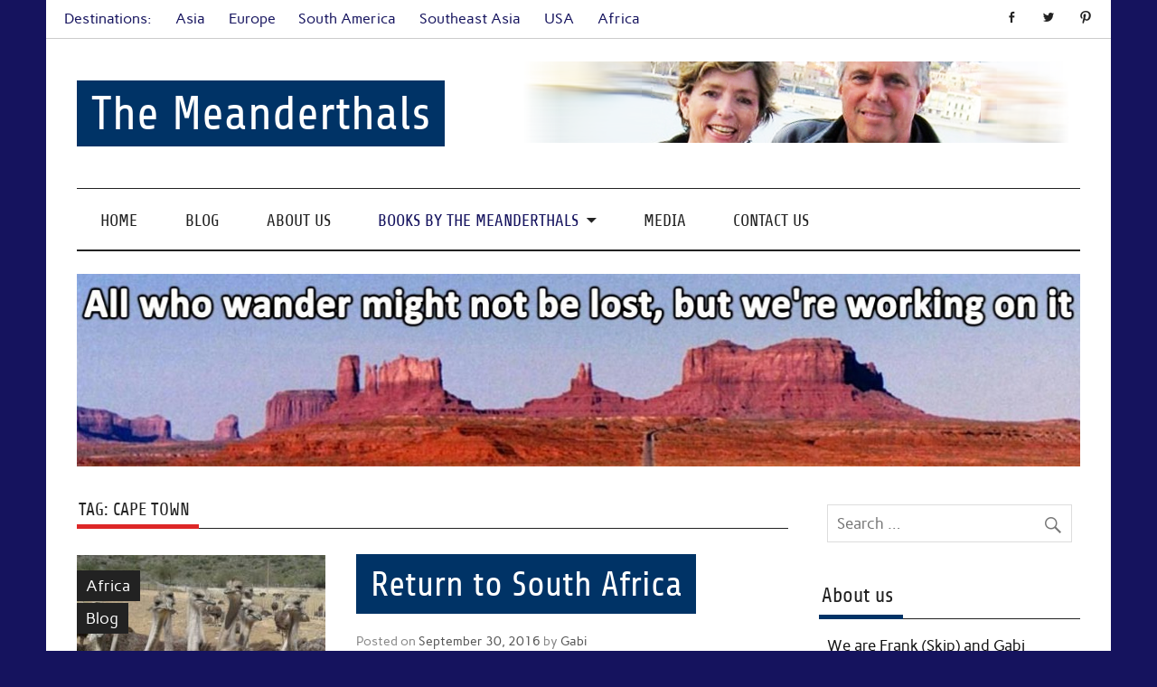

--- FILE ---
content_type: text/html; charset=UTF-8
request_url: https://www.themeanderthals.com/tag/cape-town/
body_size: 11784
content:
<!DOCTYPE html><!-- HTML 5 -->
<html lang="en-US">

<head>
<meta charset="UTF-8" />
<meta name="viewport" content="width=device-width, initial-scale=1">
<link rel="profile" href="https://gmpg.org/xfn/11" />
<link rel="pingback" href="https://www.themeanderthals.com/xmlrpc.php" />

<meta name='robots' content='index, follow, max-image-preview:large, max-snippet:-1, max-video-preview:-1' />

	<!-- This site is optimized with the Yoast SEO plugin v26.7 - https://yoast.com/wordpress/plugins/seo/ -->
	<title>Cape Town Archives - The Meanderthals</title>
	<link rel="canonical" href="https://www.themeanderthals.com/tag/cape-town/" />
	<meta property="og:locale" content="en_US" />
	<meta property="og:type" content="article" />
	<meta property="og:title" content="Cape Town Archives - The Meanderthals" />
	<meta property="og:url" content="https://www.themeanderthals.com/tag/cape-town/" />
	<meta property="og:site_name" content="The Meanderthals" />
	<meta name="twitter:card" content="summary_large_image" />
	<script type="application/ld+json" class="yoast-schema-graph">{"@context":"https://schema.org","@graph":[{"@type":"CollectionPage","@id":"https://www.themeanderthals.com/tag/cape-town/","url":"https://www.themeanderthals.com/tag/cape-town/","name":"Cape Town Archives - The Meanderthals","isPartOf":{"@id":"https://www.themeanderthals.com/#website"},"primaryImageOfPage":{"@id":"https://www.themeanderthals.com/tag/cape-town/#primaryimage"},"image":{"@id":"https://www.themeanderthals.com/tag/cape-town/#primaryimage"},"thumbnailUrl":"https://www.themeanderthals.com/wp-content/uploads/2016/09/ostrick.jpg","breadcrumb":{"@id":"https://www.themeanderthals.com/tag/cape-town/#breadcrumb"},"inLanguage":"en-US"},{"@type":"ImageObject","inLanguage":"en-US","@id":"https://www.themeanderthals.com/tag/cape-town/#primaryimage","url":"https://www.themeanderthals.com/wp-content/uploads/2016/09/ostrick.jpg","contentUrl":"https://www.themeanderthals.com/wp-content/uploads/2016/09/ostrick.jpg","width":722,"height":458},{"@type":"BreadcrumbList","@id":"https://www.themeanderthals.com/tag/cape-town/#breadcrumb","itemListElement":[{"@type":"ListItem","position":1,"name":"Home","item":"https://www.themeanderthals.com/"},{"@type":"ListItem","position":2,"name":"Cape Town"}]},{"@type":"WebSite","@id":"https://www.themeanderthals.com/#website","url":"https://www.themeanderthals.com/","name":"The Meanderthals","description":"Skip &amp; Gabi Yetter: writers, travelers, foodies and former US media executives share their adventures, experiences and stories from their round the world travels after they leave the treadmill for a world of adventure","potentialAction":[{"@type":"SearchAction","target":{"@type":"EntryPoint","urlTemplate":"https://www.themeanderthals.com/?s={search_term_string}"},"query-input":{"@type":"PropertyValueSpecification","valueRequired":true,"valueName":"search_term_string"}}],"inLanguage":"en-US"}]}</script>
	<!-- / Yoast SEO plugin. -->


<link rel='dns-prefetch' href='//stats.wp.com' />
<link rel='dns-prefetch' href='//v0.wordpress.com' />
<link rel="alternate" type="application/rss+xml" title="The Meanderthals &raquo; Feed" href="https://www.themeanderthals.com/feed/" />
<link rel="alternate" type="application/rss+xml" title="The Meanderthals &raquo; Comments Feed" href="https://www.themeanderthals.com/comments/feed/" />
<link rel="alternate" type="application/rss+xml" title="The Meanderthals &raquo; Cape Town Tag Feed" href="https://www.themeanderthals.com/tag/cape-town/feed/" />
<style id='wp-img-auto-sizes-contain-inline-css' type='text/css'>
img:is([sizes=auto i],[sizes^="auto," i]){contain-intrinsic-size:3000px 1500px}
/*# sourceURL=wp-img-auto-sizes-contain-inline-css */
</style>
<link rel='stylesheet' id='anderson-custom-fonts-css' href='https://www.themeanderthals.com/wp-content/themes/anderson-lite/css/custom-fonts.css?ver=20180413' type='text/css' media='all' />
<style id='wp-emoji-styles-inline-css' type='text/css'>

	img.wp-smiley, img.emoji {
		display: inline !important;
		border: none !important;
		box-shadow: none !important;
		height: 1em !important;
		width: 1em !important;
		margin: 0 0.07em !important;
		vertical-align: -0.1em !important;
		background: none !important;
		padding: 0 !important;
	}
/*# sourceURL=wp-emoji-styles-inline-css */
</style>
<style id='wp-block-library-inline-css' type='text/css'>
:root{--wp-block-synced-color:#7a00df;--wp-block-synced-color--rgb:122,0,223;--wp-bound-block-color:var(--wp-block-synced-color);--wp-editor-canvas-background:#ddd;--wp-admin-theme-color:#007cba;--wp-admin-theme-color--rgb:0,124,186;--wp-admin-theme-color-darker-10:#006ba1;--wp-admin-theme-color-darker-10--rgb:0,107,160.5;--wp-admin-theme-color-darker-20:#005a87;--wp-admin-theme-color-darker-20--rgb:0,90,135;--wp-admin-border-width-focus:2px}@media (min-resolution:192dpi){:root{--wp-admin-border-width-focus:1.5px}}.wp-element-button{cursor:pointer}:root .has-very-light-gray-background-color{background-color:#eee}:root .has-very-dark-gray-background-color{background-color:#313131}:root .has-very-light-gray-color{color:#eee}:root .has-very-dark-gray-color{color:#313131}:root .has-vivid-green-cyan-to-vivid-cyan-blue-gradient-background{background:linear-gradient(135deg,#00d084,#0693e3)}:root .has-purple-crush-gradient-background{background:linear-gradient(135deg,#34e2e4,#4721fb 50%,#ab1dfe)}:root .has-hazy-dawn-gradient-background{background:linear-gradient(135deg,#faaca8,#dad0ec)}:root .has-subdued-olive-gradient-background{background:linear-gradient(135deg,#fafae1,#67a671)}:root .has-atomic-cream-gradient-background{background:linear-gradient(135deg,#fdd79a,#004a59)}:root .has-nightshade-gradient-background{background:linear-gradient(135deg,#330968,#31cdcf)}:root .has-midnight-gradient-background{background:linear-gradient(135deg,#020381,#2874fc)}:root{--wp--preset--font-size--normal:16px;--wp--preset--font-size--huge:42px}.has-regular-font-size{font-size:1em}.has-larger-font-size{font-size:2.625em}.has-normal-font-size{font-size:var(--wp--preset--font-size--normal)}.has-huge-font-size{font-size:var(--wp--preset--font-size--huge)}.has-text-align-center{text-align:center}.has-text-align-left{text-align:left}.has-text-align-right{text-align:right}.has-fit-text{white-space:nowrap!important}#end-resizable-editor-section{display:none}.aligncenter{clear:both}.items-justified-left{justify-content:flex-start}.items-justified-center{justify-content:center}.items-justified-right{justify-content:flex-end}.items-justified-space-between{justify-content:space-between}.screen-reader-text{border:0;clip-path:inset(50%);height:1px;margin:-1px;overflow:hidden;padding:0;position:absolute;width:1px;word-wrap:normal!important}.screen-reader-text:focus{background-color:#ddd;clip-path:none;color:#444;display:block;font-size:1em;height:auto;left:5px;line-height:normal;padding:15px 23px 14px;text-decoration:none;top:5px;width:auto;z-index:100000}html :where(.has-border-color){border-style:solid}html :where([style*=border-top-color]){border-top-style:solid}html :where([style*=border-right-color]){border-right-style:solid}html :where([style*=border-bottom-color]){border-bottom-style:solid}html :where([style*=border-left-color]){border-left-style:solid}html :where([style*=border-width]){border-style:solid}html :where([style*=border-top-width]){border-top-style:solid}html :where([style*=border-right-width]){border-right-style:solid}html :where([style*=border-bottom-width]){border-bottom-style:solid}html :where([style*=border-left-width]){border-left-style:solid}html :where(img[class*=wp-image-]){height:auto;max-width:100%}:where(figure){margin:0 0 1em}html :where(.is-position-sticky){--wp-admin--admin-bar--position-offset:var(--wp-admin--admin-bar--height,0px)}@media screen and (max-width:600px){html :where(.is-position-sticky){--wp-admin--admin-bar--position-offset:0px}}

/*# sourceURL=wp-block-library-inline-css */
</style><style id='global-styles-inline-css' type='text/css'>
:root{--wp--preset--aspect-ratio--square: 1;--wp--preset--aspect-ratio--4-3: 4/3;--wp--preset--aspect-ratio--3-4: 3/4;--wp--preset--aspect-ratio--3-2: 3/2;--wp--preset--aspect-ratio--2-3: 2/3;--wp--preset--aspect-ratio--16-9: 16/9;--wp--preset--aspect-ratio--9-16: 9/16;--wp--preset--color--black: #353535;--wp--preset--color--cyan-bluish-gray: #abb8c3;--wp--preset--color--white: #ffffff;--wp--preset--color--pale-pink: #f78da7;--wp--preset--color--vivid-red: #cf2e2e;--wp--preset--color--luminous-vivid-orange: #ff6900;--wp--preset--color--luminous-vivid-amber: #fcb900;--wp--preset--color--light-green-cyan: #7bdcb5;--wp--preset--color--vivid-green-cyan: #00d084;--wp--preset--color--pale-cyan-blue: #8ed1fc;--wp--preset--color--vivid-cyan-blue: #0693e3;--wp--preset--color--vivid-purple: #9b51e0;--wp--preset--color--primary: #dd2727;--wp--preset--color--light-gray: #f0f0f0;--wp--preset--color--dark-gray: #777777;--wp--preset--gradient--vivid-cyan-blue-to-vivid-purple: linear-gradient(135deg,rgb(6,147,227) 0%,rgb(155,81,224) 100%);--wp--preset--gradient--light-green-cyan-to-vivid-green-cyan: linear-gradient(135deg,rgb(122,220,180) 0%,rgb(0,208,130) 100%);--wp--preset--gradient--luminous-vivid-amber-to-luminous-vivid-orange: linear-gradient(135deg,rgb(252,185,0) 0%,rgb(255,105,0) 100%);--wp--preset--gradient--luminous-vivid-orange-to-vivid-red: linear-gradient(135deg,rgb(255,105,0) 0%,rgb(207,46,46) 100%);--wp--preset--gradient--very-light-gray-to-cyan-bluish-gray: linear-gradient(135deg,rgb(238,238,238) 0%,rgb(169,184,195) 100%);--wp--preset--gradient--cool-to-warm-spectrum: linear-gradient(135deg,rgb(74,234,220) 0%,rgb(151,120,209) 20%,rgb(207,42,186) 40%,rgb(238,44,130) 60%,rgb(251,105,98) 80%,rgb(254,248,76) 100%);--wp--preset--gradient--blush-light-purple: linear-gradient(135deg,rgb(255,206,236) 0%,rgb(152,150,240) 100%);--wp--preset--gradient--blush-bordeaux: linear-gradient(135deg,rgb(254,205,165) 0%,rgb(254,45,45) 50%,rgb(107,0,62) 100%);--wp--preset--gradient--luminous-dusk: linear-gradient(135deg,rgb(255,203,112) 0%,rgb(199,81,192) 50%,rgb(65,88,208) 100%);--wp--preset--gradient--pale-ocean: linear-gradient(135deg,rgb(255,245,203) 0%,rgb(182,227,212) 50%,rgb(51,167,181) 100%);--wp--preset--gradient--electric-grass: linear-gradient(135deg,rgb(202,248,128) 0%,rgb(113,206,126) 100%);--wp--preset--gradient--midnight: linear-gradient(135deg,rgb(2,3,129) 0%,rgb(40,116,252) 100%);--wp--preset--font-size--small: 13px;--wp--preset--font-size--medium: 20px;--wp--preset--font-size--large: 36px;--wp--preset--font-size--x-large: 42px;--wp--preset--spacing--20: 0.44rem;--wp--preset--spacing--30: 0.67rem;--wp--preset--spacing--40: 1rem;--wp--preset--spacing--50: 1.5rem;--wp--preset--spacing--60: 2.25rem;--wp--preset--spacing--70: 3.38rem;--wp--preset--spacing--80: 5.06rem;--wp--preset--shadow--natural: 6px 6px 9px rgba(0, 0, 0, 0.2);--wp--preset--shadow--deep: 12px 12px 50px rgba(0, 0, 0, 0.4);--wp--preset--shadow--sharp: 6px 6px 0px rgba(0, 0, 0, 0.2);--wp--preset--shadow--outlined: 6px 6px 0px -3px rgb(255, 255, 255), 6px 6px rgb(0, 0, 0);--wp--preset--shadow--crisp: 6px 6px 0px rgb(0, 0, 0);}:where(.is-layout-flex){gap: 0.5em;}:where(.is-layout-grid){gap: 0.5em;}body .is-layout-flex{display: flex;}.is-layout-flex{flex-wrap: wrap;align-items: center;}.is-layout-flex > :is(*, div){margin: 0;}body .is-layout-grid{display: grid;}.is-layout-grid > :is(*, div){margin: 0;}:where(.wp-block-columns.is-layout-flex){gap: 2em;}:where(.wp-block-columns.is-layout-grid){gap: 2em;}:where(.wp-block-post-template.is-layout-flex){gap: 1.25em;}:where(.wp-block-post-template.is-layout-grid){gap: 1.25em;}.has-black-color{color: var(--wp--preset--color--black) !important;}.has-cyan-bluish-gray-color{color: var(--wp--preset--color--cyan-bluish-gray) !important;}.has-white-color{color: var(--wp--preset--color--white) !important;}.has-pale-pink-color{color: var(--wp--preset--color--pale-pink) !important;}.has-vivid-red-color{color: var(--wp--preset--color--vivid-red) !important;}.has-luminous-vivid-orange-color{color: var(--wp--preset--color--luminous-vivid-orange) !important;}.has-luminous-vivid-amber-color{color: var(--wp--preset--color--luminous-vivid-amber) !important;}.has-light-green-cyan-color{color: var(--wp--preset--color--light-green-cyan) !important;}.has-vivid-green-cyan-color{color: var(--wp--preset--color--vivid-green-cyan) !important;}.has-pale-cyan-blue-color{color: var(--wp--preset--color--pale-cyan-blue) !important;}.has-vivid-cyan-blue-color{color: var(--wp--preset--color--vivid-cyan-blue) !important;}.has-vivid-purple-color{color: var(--wp--preset--color--vivid-purple) !important;}.has-black-background-color{background-color: var(--wp--preset--color--black) !important;}.has-cyan-bluish-gray-background-color{background-color: var(--wp--preset--color--cyan-bluish-gray) !important;}.has-white-background-color{background-color: var(--wp--preset--color--white) !important;}.has-pale-pink-background-color{background-color: var(--wp--preset--color--pale-pink) !important;}.has-vivid-red-background-color{background-color: var(--wp--preset--color--vivid-red) !important;}.has-luminous-vivid-orange-background-color{background-color: var(--wp--preset--color--luminous-vivid-orange) !important;}.has-luminous-vivid-amber-background-color{background-color: var(--wp--preset--color--luminous-vivid-amber) !important;}.has-light-green-cyan-background-color{background-color: var(--wp--preset--color--light-green-cyan) !important;}.has-vivid-green-cyan-background-color{background-color: var(--wp--preset--color--vivid-green-cyan) !important;}.has-pale-cyan-blue-background-color{background-color: var(--wp--preset--color--pale-cyan-blue) !important;}.has-vivid-cyan-blue-background-color{background-color: var(--wp--preset--color--vivid-cyan-blue) !important;}.has-vivid-purple-background-color{background-color: var(--wp--preset--color--vivid-purple) !important;}.has-black-border-color{border-color: var(--wp--preset--color--black) !important;}.has-cyan-bluish-gray-border-color{border-color: var(--wp--preset--color--cyan-bluish-gray) !important;}.has-white-border-color{border-color: var(--wp--preset--color--white) !important;}.has-pale-pink-border-color{border-color: var(--wp--preset--color--pale-pink) !important;}.has-vivid-red-border-color{border-color: var(--wp--preset--color--vivid-red) !important;}.has-luminous-vivid-orange-border-color{border-color: var(--wp--preset--color--luminous-vivid-orange) !important;}.has-luminous-vivid-amber-border-color{border-color: var(--wp--preset--color--luminous-vivid-amber) !important;}.has-light-green-cyan-border-color{border-color: var(--wp--preset--color--light-green-cyan) !important;}.has-vivid-green-cyan-border-color{border-color: var(--wp--preset--color--vivid-green-cyan) !important;}.has-pale-cyan-blue-border-color{border-color: var(--wp--preset--color--pale-cyan-blue) !important;}.has-vivid-cyan-blue-border-color{border-color: var(--wp--preset--color--vivid-cyan-blue) !important;}.has-vivid-purple-border-color{border-color: var(--wp--preset--color--vivid-purple) !important;}.has-vivid-cyan-blue-to-vivid-purple-gradient-background{background: var(--wp--preset--gradient--vivid-cyan-blue-to-vivid-purple) !important;}.has-light-green-cyan-to-vivid-green-cyan-gradient-background{background: var(--wp--preset--gradient--light-green-cyan-to-vivid-green-cyan) !important;}.has-luminous-vivid-amber-to-luminous-vivid-orange-gradient-background{background: var(--wp--preset--gradient--luminous-vivid-amber-to-luminous-vivid-orange) !important;}.has-luminous-vivid-orange-to-vivid-red-gradient-background{background: var(--wp--preset--gradient--luminous-vivid-orange-to-vivid-red) !important;}.has-very-light-gray-to-cyan-bluish-gray-gradient-background{background: var(--wp--preset--gradient--very-light-gray-to-cyan-bluish-gray) !important;}.has-cool-to-warm-spectrum-gradient-background{background: var(--wp--preset--gradient--cool-to-warm-spectrum) !important;}.has-blush-light-purple-gradient-background{background: var(--wp--preset--gradient--blush-light-purple) !important;}.has-blush-bordeaux-gradient-background{background: var(--wp--preset--gradient--blush-bordeaux) !important;}.has-luminous-dusk-gradient-background{background: var(--wp--preset--gradient--luminous-dusk) !important;}.has-pale-ocean-gradient-background{background: var(--wp--preset--gradient--pale-ocean) !important;}.has-electric-grass-gradient-background{background: var(--wp--preset--gradient--electric-grass) !important;}.has-midnight-gradient-background{background: var(--wp--preset--gradient--midnight) !important;}.has-small-font-size{font-size: var(--wp--preset--font-size--small) !important;}.has-medium-font-size{font-size: var(--wp--preset--font-size--medium) !important;}.has-large-font-size{font-size: var(--wp--preset--font-size--large) !important;}.has-x-large-font-size{font-size: var(--wp--preset--font-size--x-large) !important;}
/*# sourceURL=global-styles-inline-css */
</style>

<style id='classic-theme-styles-inline-css' type='text/css'>
/*! This file is auto-generated */
.wp-block-button__link{color:#fff;background-color:#32373c;border-radius:9999px;box-shadow:none;text-decoration:none;padding:calc(.667em + 2px) calc(1.333em + 2px);font-size:1.125em}.wp-block-file__button{background:#32373c;color:#fff;text-decoration:none}
/*# sourceURL=/wp-includes/css/classic-themes.min.css */
</style>
<link rel='stylesheet' id='contact-form-7-css' href='https://www.themeanderthals.com/wp-content/plugins/contact-form-7/includes/css/styles.css?ver=6.1.4' type='text/css' media='all' />
<link rel='stylesheet' id='mc4wp-form-basic-css' href='https://www.themeanderthals.com/wp-content/plugins/mailchimp-for-wp/assets/css/form-basic.css?ver=4.10.9' type='text/css' media='all' />
<link rel='stylesheet' id='anderson-lite-stylesheet-css' href='https://www.themeanderthals.com/wp-content/themes/anderson-lite/style.css?ver=1.6.6' type='text/css' media='all' />
<style id='anderson-lite-stylesheet-inline-css' type='text/css'>
.site-description {
	position: absolute;
	clip: rect(1px, 1px, 1px, 1px);
}
/*# sourceURL=anderson-lite-stylesheet-inline-css */
</style>
<link rel='stylesheet' id='genericons-css' href='https://www.themeanderthals.com/wp-content/plugins/jetpack/_inc/genericons/genericons/genericons.css?ver=3.1' type='text/css' media='all' />
<link rel='stylesheet' id='anderson-lite-flexslider-css' href='https://www.themeanderthals.com/wp-content/themes/anderson-lite/css/flexslider.css?ver=6.9' type='text/css' media='all' />
<script type="text/javascript" src="https://www.themeanderthals.com/wp-includes/js/jquery/jquery.min.js?ver=3.7.1" id="jquery-core-js"></script>
<script type="text/javascript" src="https://www.themeanderthals.com/wp-includes/js/jquery/jquery-migrate.min.js?ver=3.4.1" id="jquery-migrate-js"></script>
<script type="text/javascript" id="anderson-lite-navigation-js-extra">
/* <![CDATA[ */
var anderson_navigation_params = {"mainnav_title":"Menu","topnav_title":"Menu"};
//# sourceURL=anderson-lite-navigation-js-extra
/* ]]> */
</script>
<script type="text/javascript" src="https://www.themeanderthals.com/wp-content/themes/anderson-lite/js/navigation.js?ver=20160719" id="anderson-lite-navigation-js"></script>
<script type="text/javascript" src="https://www.themeanderthals.com/wp-content/themes/anderson-lite/js/jquery.flexslider-min.js?ver=2.6.0" id="flexslider-js"></script>
<script type="text/javascript" id="anderson-lite-post-slider-js-extra">
/* <![CDATA[ */
var anderson_slider_params = {"animation":"slide","speed":"7000"};
//# sourceURL=anderson-lite-post-slider-js-extra
/* ]]> */
</script>
<script type="text/javascript" src="https://www.themeanderthals.com/wp-content/themes/anderson-lite/js/slider.js?ver=2.6.0" id="anderson-lite-post-slider-js"></script>
<link rel="https://api.w.org/" href="https://www.themeanderthals.com/wp-json/" /><link rel="alternate" title="JSON" type="application/json" href="https://www.themeanderthals.com/wp-json/wp/v2/tags/209" /><link rel="EditURI" type="application/rsd+xml" title="RSD" href="https://www.themeanderthals.com/xmlrpc.php?rsd" />
<meta name="generator" content="WordPress 6.9" />
<script type='text/javascript' data-cfasync='false'>var _mmunch = {'front': false, 'page': false, 'post': false, 'category': false, 'author': false, 'search': false, 'attachment': false, 'tag': false};_mmunch['tag'] = true;</script><script data-cfasync="false" src="//a.mailmunch.co/app/v1/site.js" id="mailmunch-script" data-plugin="mc_mm" data-mailmunch-site-id="46549" async></script>	<style>img#wpstats{display:none}</style>
		<style type="text/css">.recentcomments a{display:inline !important;padding:0 !important;margin:0 !important;}</style><style type="text/css" id="custom-background-css">
body.custom-background { background-color: #15135e; }
</style>
		<link rel="preconnect" href="https://fonts.googleapis.com">
<link rel="preconnect" href="https://fonts.gstatic.com" crossorigin>
<link href="https://fonts.googleapis.com/css2?family=Suez+One:wght@300&display=swap" rel="stylesheet">
</head>

<body data-rsssl=1 class="archive tag tag-cape-town tag-209 custom-background wp-theme-anderson-lite">

<a class="skip-link screen-reader-text" href="#content">Skip to content</a>

<div id="wrapper" class="hfeed">

	<div id="header-wrap">

		<div id="topheader" class="container clearfix">
			
		<div id="header-social-icons" class="social-icons-wrap clearfix">
			<ul id="menu-social-menu" class="social-icons-menu"><li id="menu-item-176736591" class="menu-item menu-item-type-custom menu-item-object-custom menu-item-176736591"><a href="https://www.facebook.com/TheMeanderthals"><span class="screen-reader-text">Facebook</span></a></li>
<li id="menu-item-176736592" class="menu-item menu-item-type-custom menu-item-object-custom menu-item-176736592"><a href="https://twitter.com/gabster2"><span class="screen-reader-text">Twitter</span></a></li>
<li id="menu-item-176736593" class="menu-item menu-item-type-custom menu-item-object-custom menu-item-176736593"><a href="https://www.pinterest.com/gabirich2003"><span class="screen-reader-text">Pinterest</span></a></li>
</ul>		</div>

	
		<nav id="topnav" class="clearfix" role="navigation">
			<ul id="topnav-menu" class="menu"><li id="menu-item-176736861" class="menu-item menu-item-type-taxonomy menu-item-object-category menu-item-176736861"><a href="https://www.themeanderthals.com/category/destinations/">Destinations:</a></li>
<li id="menu-item-176736504" class="menu-item menu-item-type-taxonomy menu-item-object-category menu-item-176736504"><a href="https://www.themeanderthals.com/category/destinations/asia/">Asia</a></li>
<li id="menu-item-176736505" class="menu-item menu-item-type-taxonomy menu-item-object-category menu-item-176736505"><a href="https://www.themeanderthals.com/category/destinations/europe/">Europe</a></li>
<li id="menu-item-176736506" class="menu-item menu-item-type-taxonomy menu-item-object-category menu-item-176736506"><a href="https://www.themeanderthals.com/category/destinations/south-america/">South America</a></li>
<li id="menu-item-176736507" class="menu-item menu-item-type-taxonomy menu-item-object-category menu-item-176736507"><a href="https://www.themeanderthals.com/category/destinations/southeast-asia/">Southeast Asia</a></li>
<li id="menu-item-176736508" class="menu-item menu-item-type-taxonomy menu-item-object-category menu-item-176736508"><a href="https://www.themeanderthals.com/category/destinations/usa/">USA</a></li>
<li id="menu-item-176737402" class="menu-item menu-item-type-taxonomy menu-item-object-category menu-item-176737402"><a href="https://www.themeanderthals.com/category/destinations/africa/">Africa</a></li>
</ul>		</nav>
		
			</div>

		<header id="header" class="container clearfix" role="banner">

			<div id="logo">

								
			<p class="site-title"><a href="https://www.themeanderthals.com/" rel="home">The Meanderthals</a></p>

						
			<p class="site-description">Skip &amp; Gabi Yetter: writers, travelers, foodies and former US media executives share their adventures, experiences and stories from their round the world travels after they leave the treadmill for a world of adventure</p>

		
			</div>

			
			<div id="header-banner" class="clearfix">
				<img src="https://www.themeanderthals.com/wp-content/uploads/2020/10/banner-test2.png">			</div>

		
		</header>

	</div>

	<div id="navigation-wrap">

		<nav id="mainnav" class="container clearfix" role="navigation">
			<ul id="mainnav-menu" class="main-navigation-menu"><li id="menu-item-176735675" class="menu-item menu-item-type-custom menu-item-object-custom menu-item-home menu-item-176735675"><a href="https://www.themeanderthals.com/">Home</a></li>
<li id="menu-item-176736557" class="menu-item menu-item-type-post_type menu-item-object-page current_page_parent menu-item-176736557"><a href="https://www.themeanderthals.com/blog/">Blog</a></li>
<li id="menu-item-176735673" class="menu-item menu-item-type-post_type menu-item-object-page menu-item-176735673"><a href="https://www.themeanderthals.com/about-us/">About us</a></li>
<li id="menu-item-176737387" class="menu-item menu-item-type-custom menu-item-object-custom menu-item-has-children menu-item-176737387"><a>Books by The Meanderthals</a>
<ul class="sub-menu">
	<li id="menu-item-176738007" class="menu-item menu-item-type-post_type menu-item-object-page menu-item-176738007"><a href="https://www.themeanderthals.com/a-reasonably-viable-marriage/">A Reasonably Viable Marriage</a></li>
	<li id="menu-item-176737837" class="menu-item menu-item-type-post_type menu-item-object-page menu-item-176737837"><a href="https://www.themeanderthals.com/whisper-of-the-lotus/">Whisper of the Lotus</a></li>
	<li id="menu-item-176737558" class="menu-item menu-item-type-post_type menu-item-object-page menu-item-176737558"><a href="https://www.themeanderthals.com/martha-the-blue-sheep/">Martha, The Blue Sheep</a></li>
	<li id="menu-item-176737449" class="menu-item menu-item-type-post_type menu-item-object-page menu-item-176737449"><a href="https://www.themeanderthals.com/rilertown-a-jake-ketcher-novel/">Rilertown – A Jake Ketcher Novel</a></li>
	<li id="menu-item-176736994" class="menu-item menu-item-type-post_type menu-item-object-page menu-item-176736994"><a href="https://www.themeanderthals.com/justgo/">Just Go! Leave the Treadmill for a World of Adventure</a></li>
	<li id="menu-item-176735674" class="menu-item menu-item-type-custom menu-item-object-custom menu-item-176735674"><a href="https://www.themeanderthals.com/cambodia/" title="The Definitive Guide to Moving to SouthEast Asia: Cambodia [Kindle Edition]">The Definitive Guide to Moving to SouthEast Asia: Cambodia</a></li>
	<li id="menu-item-176737315" class="menu-item menu-item-type-post_type menu-item-object-page menu-item-176737315"><a href="https://www.themeanderthals.com/k-i-s-s-kooking/">K.I.S.S. Kooking</a></li>
	<li id="menu-item-176737386" class="menu-item menu-item-type-post_type menu-item-object-page menu-item-176737386"><a href="https://www.themeanderthals.com/ogden-the-fish-who-couldnt-swim-straight/">Ogden, The Fish Who Couldn’t Swim Straight</a></li>
</ul>
</li>
<li id="menu-item-176737108" class="menu-item menu-item-type-post_type menu-item-object-page menu-item-176737108"><a href="https://www.themeanderthals.com/media-2/">Media</a></li>
<li id="menu-item-176736258" class="menu-item menu-item-type-post_type menu-item-object-page menu-item-176736258"><a href="https://www.themeanderthals.com/contact-us/">Contact us</a></li>
</ul>		</nav>

	</div>

	
			<div id="custom-header" class="container">

				
					<img src="https://www.themeanderthals.com/wp-content/uploads/2015/05/cropped-all1.jpg" srcset="https://www.themeanderthals.com/wp-content/uploads/2015/05/cropped-all1.jpg 1300w, https://www.themeanderthals.com/wp-content/uploads/2015/05/cropped-all1-150x29.jpg 150w, https://www.themeanderthals.com/wp-content/uploads/2015/05/cropped-all1-350x67.jpg 350w, https://www.themeanderthals.com/wp-content/uploads/2015/05/cropped-all1-1000x192.jpg 1000w, https://www.themeanderthals.com/wp-content/uploads/2015/05/cropped-all1-300x57.jpg 300w" width="1300" height="249" alt="The Meanderthals">

				
			</div>

		
	
	
	<div id="wrap" class="container clearfix">
		
		<section id="content" class="primary" role="main">
		
				
			<div class="page-header">
				<h1 class="archive-title">Tag: <span>Cape Town</span></h1>			</div>
		
				
	<article id="post-176737420" class="post-176737420 post type-post status-publish format-standard has-post-thumbnail hentry category-africa category-blog tag-boggoms-bay tag-bungee tag-cape-town tag-durban tag-featured tag-gabi-yetter tag-garden-route tag-hermanus tag-imfolozi tag-johannesburg tag-knysna tag-maris-stella tag-oudtshoorn tag-reunion tag-skip-yetter tag-south-africa tag-stellenbosch tag-tenikwa tag-transkei tag-tsitsikamma-forest">
		
		
		<div class="post-image">

			<a href="https://www.themeanderthals.com/return-to-south-africa/" rel="bookmark">
				<img width="275" height="275" src="https://www.themeanderthals.com/wp-content/uploads/2016/09/ostrick-275x275.jpg" class="alignleft wp-post-image" alt="" decoding="async" fetchpriority="high" srcset="https://www.themeanderthals.com/wp-content/uploads/2016/09/ostrick-275x275.jpg 275w, https://www.themeanderthals.com/wp-content/uploads/2016/09/ostrick-95x95.jpg 95w" sizes="(max-width: 275px) 100vw, 275px" />			</a>

			<div class="image-post-categories post-categories">
				<ul class="post-categories">
	<li><a href="https://www.themeanderthals.com/category/destinations/africa/" rel="category tag">Africa</a></li>
	<li><a href="https://www.themeanderthals.com/category/blog/" rel="category tag">Blog</a></li></ul>			</div>

		</div>

		
		<div class="post-content">

			<h2 class="entry-title post-title"><a href="https://www.themeanderthals.com/return-to-south-africa/" rel="bookmark">Return to South Africa</a></h2>			
			<div class="entry-meta postmeta"><span class="meta-date">Posted on <a href="https://www.themeanderthals.com/return-to-south-africa/" title="11:03 pm" rel="bookmark"><time class="entry-date published updated" datetime="2016-09-30T23:03:43+01:00">September 30, 2016</time></a></span><span class="meta-author"> by <span class="author vcard"><a class="url fn n" href="https://www.themeanderthals.com/author/gabi/" title="View all posts by Gabi" rel="author">Gabi</a></span></span></div>
			
			<div class="entry clearfix">
				<p>South Africa holidays have many things to do and see, my South Africa is more than stunning sunsets, craggy coastlines and majestic mountains. It’s a country where I said goodbye [&#8230;]</p>
				<a href="https://www.themeanderthals.com/return-to-south-africa/" class="more-link">&raquo; Read more</a>
			</div>
						
		</div>

	</article>			
		</section>
		
		
	<section id="sidebar" class="secondary clearfix" role="complementary">

		<aside id="search-2" class="widget widget_search clearfix">
	<form role="search" method="get" class="search-form" action="https://www.themeanderthals.com/">
		<label>
			<span class="screen-reader-text">Search for:</span>
			<input type="search" class="search-field" placeholder="Search &hellip;" value="" name="s">
		</label>
		<button type="submit" class="search-submit">
			<span class="genericon-search"></span>
		</button>
	</form>

</aside><aside id="text-2" class="widget widget_text clearfix"><h3 class="widgettitle"><span>About us</span></h3>			<div class="textwidget">We are Frank (Skip) and Gabi Yetter, career-long media professionals, foodies and lovers of travel and new experiences.<BR><BR>

To the casual observer, it might appear that we've lost our minds. Stay with us, though - it's all part of our master plan.<BR><BR>
<B><a href="https://www.themeanderthals.com/about-us/"><i>More</i></a></b></div>
		</aside><aside id="text-5" class="widget widget_text clearfix"><h3 class="widgettitle"><span>Available now! Whisper of the Lotus</span></h3>			<div class="textwidget"><p><a href="https://www.themeanderthals.com/whisper-of-the-lotus/"><img decoding="async" src="https://www.themeanderthals.com/wp-content/uploads/2020/11/rsz_front_cover.jpg" /></a></p>
</div>
		</aside><aside id="custom_html-2" class="widget_text widget widget_custom_html clearfix"><h3 class="widgettitle"><span>Available now! A Reasonably Viable Marriage</span></h3><div class="textwidget custom-html-widget"><a href="https://www.themeanderthals.com/a-reasonably-viable-marriage/" ><img src="https://www.themeanderthals.com/wp-content/uploads/2020/05/arvm-.jpg"></a></div></aside>
		<aside id="recent-posts-4" class="widget widget_recent_entries clearfix">
		<h3 class="widgettitle"><span>Recent Posts</span></h3>
		<ul>
											<li>
					<a href="https://www.themeanderthals.com/remembering-my-friend-alan/">Remembering my friend Alan</a>
									</li>
											<li>
					<a href="https://www.themeanderthals.com/a-cultural-experience-in-the-swiss-countryside/">A cultural experience in the Swiss countryside.</a>
									</li>
											<li>
					<a href="https://www.themeanderthals.com/austria-delivers-delicious-cheeses-direct-from-alpine-cows/">Austria delivers: delicious cheeses direct from alpine cows</a>
									</li>
											<li>
					<a href="https://www.themeanderthals.com/still-no-local-cheese-but-were-learning-new-words/">Still no local cheese, but we&#8217;re learning new words</a>
									</li>
											<li>
					<a href="https://www.themeanderthals.com/curdless-start-for-four-intrepid-cheese-sleuths/">Curdless start for four intrepid cheese sleuths</a>
									</li>
					</ul>

		</aside><aside id="categories-2" class="widget widget_categories clearfix"><h3 class="widgettitle"><span>Categories</span></h3>
			<ul>
					<li class="cat-item cat-item-164"><a href="https://www.themeanderthals.com/category/destinations/africa/">Africa</a> (7)
</li>
	<li class="cat-item cat-item-30"><a href="https://www.themeanderthals.com/category/destinations/asia/">Asia</a> (36)
</li>
	<li class="cat-item cat-item-1"><a href="https://www.themeanderthals.com/category/blog/">Blog</a> (274)
</li>
	<li class="cat-item cat-item-169"><a href="https://www.themeanderthals.com/category/central-america/">Central America</a> (3)
</li>
	<li class="cat-item cat-item-25"><a href="https://www.themeanderthals.com/category/destinations/">Destinations</a> (3)
</li>
	<li class="cat-item cat-item-309"><a href="https://www.themeanderthals.com/category/destinations/england/">England</a> (2)
</li>
	<li class="cat-item cat-item-27"><a href="https://www.themeanderthals.com/category/destinations/europe/">Europe</a> (42)
</li>
	<li class="cat-item cat-item-122"><a href="https://www.themeanderthals.com/category/just-go/">Just Go!</a> (6)
</li>
	<li class="cat-item cat-item-31"><a href="https://www.themeanderthals.com/category/lessons-from-the-road/">Lessons from the Road</a> (29)
</li>
	<li class="cat-item cat-item-294"><a href="https://www.themeanderthals.com/category/new-zealand/">New Zealand</a> (1)
</li>
	<li class="cat-item cat-item-34"><a href="https://www.themeanderthals.com/category/people-and-personalities/">People and Personalities</a> (37)
</li>
	<li class="cat-item cat-item-234"><a href="https://www.themeanderthals.com/category/politics/">Politics</a> (3)
</li>
	<li class="cat-item cat-item-33"><a href="https://www.themeanderthals.com/category/quirky-destinations/">Quirky destinations</a> (14)
</li>
	<li class="cat-item cat-item-35"><a href="https://www.themeanderthals.com/category/random-ramblings/">Random Ramblings</a> (36)
</li>
	<li class="cat-item cat-item-29"><a href="https://www.themeanderthals.com/category/destinations/south-america/">South America</a> (8)
</li>
	<li class="cat-item cat-item-26"><a href="https://www.themeanderthals.com/category/destinations/southeast-asia/">Southeast Asia</a> (88)
</li>
	<li class="cat-item cat-item-32"><a href="https://www.themeanderthals.com/category/travel-tips-and-experiences/">Travel Tips and Experiences</a> (12)
</li>
	<li class="cat-item cat-item-28"><a href="https://www.themeanderthals.com/category/destinations/usa/">USA</a> (35)
</li>
			</ul>

			</aside><aside id="archives-3" class="widget widget_archive clearfix"><h3 class="widgettitle"><span>Archives</span></h3>		<label class="screen-reader-text" for="archives-dropdown-3">Archives</label>
		<select id="archives-dropdown-3" name="archive-dropdown">
			
			<option value="">Select Month</option>
				<option value='https://www.themeanderthals.com/2024/01/'> January 2024 &nbsp;(1)</option>
	<option value='https://www.themeanderthals.com/2023/09/'> September 2023 &nbsp;(2)</option>
	<option value='https://www.themeanderthals.com/2023/08/'> August 2023 &nbsp;(4)</option>
	<option value='https://www.themeanderthals.com/2020/11/'> November 2020 &nbsp;(1)</option>
	<option value='https://www.themeanderthals.com/2020/07/'> July 2020 &nbsp;(1)</option>
	<option value='https://www.themeanderthals.com/2020/05/'> May 2020 &nbsp;(1)</option>
	<option value='https://www.themeanderthals.com/2018/12/'> December 2018 &nbsp;(1)</option>
	<option value='https://www.themeanderthals.com/2018/06/'> June 2018 &nbsp;(3)</option>
	<option value='https://www.themeanderthals.com/2017/12/'> December 2017 &nbsp;(1)</option>
	<option value='https://www.themeanderthals.com/2017/11/'> November 2017 &nbsp;(2)</option>
	<option value='https://www.themeanderthals.com/2017/10/'> October 2017 &nbsp;(1)</option>
	<option value='https://www.themeanderthals.com/2017/07/'> July 2017 &nbsp;(2)</option>
	<option value='https://www.themeanderthals.com/2017/04/'> April 2017 &nbsp;(2)</option>
	<option value='https://www.themeanderthals.com/2017/03/'> March 2017 &nbsp;(1)</option>
	<option value='https://www.themeanderthals.com/2017/02/'> February 2017 &nbsp;(1)</option>
	<option value='https://www.themeanderthals.com/2017/01/'> January 2017 &nbsp;(1)</option>
	<option value='https://www.themeanderthals.com/2016/10/'> October 2016 &nbsp;(2)</option>
	<option value='https://www.themeanderthals.com/2016/09/'> September 2016 &nbsp;(3)</option>
	<option value='https://www.themeanderthals.com/2016/06/'> June 2016 &nbsp;(2)</option>
	<option value='https://www.themeanderthals.com/2016/04/'> April 2016 &nbsp;(1)</option>
	<option value='https://www.themeanderthals.com/2016/03/'> March 2016 &nbsp;(2)</option>
	<option value='https://www.themeanderthals.com/2016/01/'> January 2016 &nbsp;(1)</option>
	<option value='https://www.themeanderthals.com/2015/11/'> November 2015 &nbsp;(4)</option>
	<option value='https://www.themeanderthals.com/2015/10/'> October 2015 &nbsp;(2)</option>
	<option value='https://www.themeanderthals.com/2015/09/'> September 2015 &nbsp;(6)</option>
	<option value='https://www.themeanderthals.com/2015/08/'> August 2015 &nbsp;(2)</option>
	<option value='https://www.themeanderthals.com/2015/07/'> July 2015 &nbsp;(4)</option>
	<option value='https://www.themeanderthals.com/2015/06/'> June 2015 &nbsp;(3)</option>
	<option value='https://www.themeanderthals.com/2015/05/'> May 2015 &nbsp;(5)</option>
	<option value='https://www.themeanderthals.com/2015/04/'> April 2015 &nbsp;(2)</option>
	<option value='https://www.themeanderthals.com/2015/03/'> March 2015 &nbsp;(2)</option>
	<option value='https://www.themeanderthals.com/2015/02/'> February 2015 &nbsp;(1)</option>
	<option value='https://www.themeanderthals.com/2014/11/'> November 2014 &nbsp;(6)</option>
	<option value='https://www.themeanderthals.com/2014/10/'> October 2014 &nbsp;(2)</option>
	<option value='https://www.themeanderthals.com/2014/09/'> September 2014 &nbsp;(3)</option>
	<option value='https://www.themeanderthals.com/2014/08/'> August 2014 &nbsp;(1)</option>
	<option value='https://www.themeanderthals.com/2014/07/'> July 2014 &nbsp;(2)</option>
	<option value='https://www.themeanderthals.com/2014/06/'> June 2014 &nbsp;(3)</option>
	<option value='https://www.themeanderthals.com/2014/05/'> May 2014 &nbsp;(2)</option>
	<option value='https://www.themeanderthals.com/2014/04/'> April 2014 &nbsp;(2)</option>
	<option value='https://www.themeanderthals.com/2014/03/'> March 2014 &nbsp;(6)</option>
	<option value='https://www.themeanderthals.com/2014/02/'> February 2014 &nbsp;(2)</option>
	<option value='https://www.themeanderthals.com/2014/01/'> January 2014 &nbsp;(1)</option>
	<option value='https://www.themeanderthals.com/2013/12/'> December 2013 &nbsp;(5)</option>
	<option value='https://www.themeanderthals.com/2013/11/'> November 2013 &nbsp;(5)</option>
	<option value='https://www.themeanderthals.com/2013/10/'> October 2013 &nbsp;(7)</option>
	<option value='https://www.themeanderthals.com/2013/09/'> September 2013 &nbsp;(7)</option>
	<option value='https://www.themeanderthals.com/2013/08/'> August 2013 &nbsp;(12)</option>
	<option value='https://www.themeanderthals.com/2013/07/'> July 2013 &nbsp;(5)</option>
	<option value='https://www.themeanderthals.com/2013/06/'> June 2013 &nbsp;(1)</option>
	<option value='https://www.themeanderthals.com/2013/05/'> May 2013 &nbsp;(3)</option>
	<option value='https://www.themeanderthals.com/2013/04/'> April 2013 &nbsp;(1)</option>
	<option value='https://www.themeanderthals.com/2013/02/'> February 2013 &nbsp;(3)</option>
	<option value='https://www.themeanderthals.com/2013/01/'> January 2013 &nbsp;(2)</option>
	<option value='https://www.themeanderthals.com/2012/12/'> December 2012 &nbsp;(1)</option>
	<option value='https://www.themeanderthals.com/2012/11/'> November 2012 &nbsp;(1)</option>
	<option value='https://www.themeanderthals.com/2012/10/'> October 2012 &nbsp;(2)</option>
	<option value='https://www.themeanderthals.com/2012/09/'> September 2012 &nbsp;(3)</option>
	<option value='https://www.themeanderthals.com/2012/06/'> June 2012 &nbsp;(1)</option>
	<option value='https://www.themeanderthals.com/2012/05/'> May 2012 &nbsp;(3)</option>
	<option value='https://www.themeanderthals.com/2012/04/'> April 2012 &nbsp;(2)</option>
	<option value='https://www.themeanderthals.com/2012/03/'> March 2012 &nbsp;(3)</option>
	<option value='https://www.themeanderthals.com/2012/02/'> February 2012 &nbsp;(1)</option>
	<option value='https://www.themeanderthals.com/2012/01/'> January 2012 &nbsp;(1)</option>
	<option value='https://www.themeanderthals.com/2011/12/'> December 2011 &nbsp;(1)</option>
	<option value='https://www.themeanderthals.com/2011/11/'> November 2011 &nbsp;(4)</option>
	<option value='https://www.themeanderthals.com/2011/10/'> October 2011 &nbsp;(1)</option>
	<option value='https://www.themeanderthals.com/2011/09/'> September 2011 &nbsp;(6)</option>
	<option value='https://www.themeanderthals.com/2011/08/'> August 2011 &nbsp;(2)</option>
	<option value='https://www.themeanderthals.com/2011/07/'> July 2011 &nbsp;(3)</option>
	<option value='https://www.themeanderthals.com/2011/06/'> June 2011 &nbsp;(3)</option>
	<option value='https://www.themeanderthals.com/2011/05/'> May 2011 &nbsp;(2)</option>
	<option value='https://www.themeanderthals.com/2011/04/'> April 2011 &nbsp;(1)</option>
	<option value='https://www.themeanderthals.com/2011/03/'> March 2011 &nbsp;(4)</option>
	<option value='https://www.themeanderthals.com/2011/02/'> February 2011 &nbsp;(2)</option>
	<option value='https://www.themeanderthals.com/2011/01/'> January 2011 &nbsp;(3)</option>
	<option value='https://www.themeanderthals.com/2010/12/'> December 2010 &nbsp;(4)</option>
	<option value='https://www.themeanderthals.com/2010/11/'> November 2010 &nbsp;(4)</option>
	<option value='https://www.themeanderthals.com/2010/10/'> October 2010 &nbsp;(6)</option>
	<option value='https://www.themeanderthals.com/2010/09/'> September 2010 &nbsp;(6)</option>
	<option value='https://www.themeanderthals.com/2010/08/'> August 2010 &nbsp;(5)</option>
	<option value='https://www.themeanderthals.com/2010/07/'> July 2010 &nbsp;(8)</option>
	<option value='https://www.themeanderthals.com/2010/06/'> June 2010 &nbsp;(6)</option>
	<option value='https://www.themeanderthals.com/2010/05/'> May 2010 &nbsp;(8)</option>
	<option value='https://www.themeanderthals.com/2010/04/'> April 2010 &nbsp;(13)</option>
	<option value='https://www.themeanderthals.com/2010/03/'> March 2010 &nbsp;(16)</option>

		</select>

			<script type="text/javascript">
/* <![CDATA[ */

( ( dropdownId ) => {
	const dropdown = document.getElementById( dropdownId );
	function onSelectChange() {
		setTimeout( () => {
			if ( 'escape' === dropdown.dataset.lastkey ) {
				return;
			}
			if ( dropdown.value ) {
				document.location.href = dropdown.value;
			}
		}, 250 );
	}
	function onKeyUp( event ) {
		if ( 'Escape' === event.key ) {
			dropdown.dataset.lastkey = 'escape';
		} else {
			delete dropdown.dataset.lastkey;
		}
	}
	function onClick() {
		delete dropdown.dataset.lastkey;
	}
	dropdown.addEventListener( 'keyup', onKeyUp );
	dropdown.addEventListener( 'click', onClick );
	dropdown.addEventListener( 'change', onSelectChange );
})( "archives-dropdown-3" );

//# sourceURL=WP_Widget_Archives%3A%3Awidget
/* ]]> */
</script>
</aside><aside id="recent-comments-4" class="widget widget_recent_comments clearfix"><h3 class="widgettitle"><span>Recent Comments</span></h3><ul id="recentcomments"><li class="recentcomments"><span class="comment-author-link">Candace Clemens</span> on <a href="https://www.themeanderthals.com/a-book-in-nghieps-memory/#comment-474150">A book in Nghiep&#8217;s memory</a></li><li class="recentcomments"><span class="comment-author-link">Nan</span> on <a href="https://www.themeanderthals.com/remembering-my-friend-alan/#comment-469877">Remembering my friend Alan</a></li><li class="recentcomments"><span class="comment-author-link">Keith A Forbes</span> on <a href="https://www.themeanderthals.com/meanderthals-hit-the-road-on-european-tour-de-fromage/#comment-469705">Meanderthals hit the road on European Tour des Fromage</a></li><li class="recentcomments"><span class="comment-author-link">Donna Rice</span> on <a href="https://www.themeanderthals.com/meanderthals-hit-the-road-on-european-tour-de-fromage/#comment-469703">Meanderthals hit the road on European Tour des Fromage</a></li><li class="recentcomments"><span class="comment-author-link">Keith A Forbes</span> on <a href="https://www.themeanderthals.com/meanderthals-hit-the-road-on-european-tour-de-fromage/#comment-469702">Meanderthals hit the road on European Tour des Fromage</a></li></ul></aside>
	</section>	</div>
	
		
		
	<div id="footer-wrap">
		
		<footer id="footer" class="container clearfix" role="contentinfo">
			
			<nav id="footernav" class="clearfix" role="navigation">
				<ul id="footernav-menu" class="menu"><li class="menu-item menu-item-type-custom menu-item-object-custom menu-item-home menu-item-176735675"><a href="https://www.themeanderthals.com/">Home</a></li>
<li class="menu-item menu-item-type-post_type menu-item-object-page current_page_parent menu-item-176736557"><a href="https://www.themeanderthals.com/blog/">Blog</a></li>
<li class="menu-item menu-item-type-post_type menu-item-object-page menu-item-176735673"><a href="https://www.themeanderthals.com/about-us/">About us</a></li>
<li class="menu-item menu-item-type-custom menu-item-object-custom menu-item-176737387"><a>Books by The Meanderthals</a></li>
<li class="menu-item menu-item-type-post_type menu-item-object-page menu-item-176737108"><a href="https://www.themeanderthals.com/media-2/">Media</a></li>
<li class="menu-item menu-item-type-post_type menu-item-object-page menu-item-176736258"><a href="https://www.themeanderthals.com/contact-us/">Contact us</a></li>
</ul>			</nav>
			
			<div class="footer-content">

				Webdesign & hosting by <a href="http://www.hereigoagainonmyown.com" target="_blank">Ramon Stoppelenburg</a>,<BR>also a professional <a href="https://www.hereigoagainonmyown.com/freelance-english-dutch-translator-english-dutch-ramon/" target="_blank">English to Dutch freelance translator</a>
			</div>
			
		</footer>

	</div>
	
</div><!-- end #wrapper -->

<script type="speculationrules">
{"prefetch":[{"source":"document","where":{"and":[{"href_matches":"/*"},{"not":{"href_matches":["/wp-*.php","/wp-admin/*","/wp-content/uploads/*","/wp-content/*","/wp-content/plugins/*","/wp-content/themes/anderson-lite/*","/*\\?(.+)"]}},{"not":{"selector_matches":"a[rel~=\"nofollow\"]"}},{"not":{"selector_matches":".no-prefetch, .no-prefetch a"}}]},"eagerness":"conservative"}]}
</script>
<script type="text/javascript" src="https://www.themeanderthals.com/wp-includes/js/dist/hooks.min.js?ver=dd5603f07f9220ed27f1" id="wp-hooks-js"></script>
<script type="text/javascript" src="https://www.themeanderthals.com/wp-includes/js/dist/i18n.min.js?ver=c26c3dc7bed366793375" id="wp-i18n-js"></script>
<script type="text/javascript" id="wp-i18n-js-after">
/* <![CDATA[ */
wp.i18n.setLocaleData( { 'text direction\u0004ltr': [ 'ltr' ] } );
//# sourceURL=wp-i18n-js-after
/* ]]> */
</script>
<script type="text/javascript" src="https://www.themeanderthals.com/wp-content/plugins/contact-form-7/includes/swv/js/index.js?ver=6.1.4" id="swv-js"></script>
<script type="text/javascript" id="contact-form-7-js-before">
/* <![CDATA[ */
var wpcf7 = {
    "api": {
        "root": "https:\/\/www.themeanderthals.com\/wp-json\/",
        "namespace": "contact-form-7\/v1"
    }
};
//# sourceURL=contact-form-7-js-before
/* ]]> */
</script>
<script type="text/javascript" src="https://www.themeanderthals.com/wp-content/plugins/contact-form-7/includes/js/index.js?ver=6.1.4" id="contact-form-7-js"></script>
<script type="text/javascript" id="jetpack-stats-js-before">
/* <![CDATA[ */
_stq = window._stq || [];
_stq.push([ "view", {"v":"ext","blog":"88041079","post":"0","tz":"0","srv":"www.themeanderthals.com","arch_tag":"cape-town","arch_results":"1","j":"1:15.4"} ]);
_stq.push([ "clickTrackerInit", "88041079", "0" ]);
//# sourceURL=jetpack-stats-js-before
/* ]]> */
</script>
<script type="text/javascript" src="https://stats.wp.com/e-202604.js" id="jetpack-stats-js" defer="defer" data-wp-strategy="defer"></script>
<script id="wp-emoji-settings" type="application/json">
{"baseUrl":"https://s.w.org/images/core/emoji/17.0.2/72x72/","ext":".png","svgUrl":"https://s.w.org/images/core/emoji/17.0.2/svg/","svgExt":".svg","source":{"concatemoji":"https://www.themeanderthals.com/wp-includes/js/wp-emoji-release.min.js?ver=6.9"}}
</script>
<script type="module">
/* <![CDATA[ */
/*! This file is auto-generated */
const a=JSON.parse(document.getElementById("wp-emoji-settings").textContent),o=(window._wpemojiSettings=a,"wpEmojiSettingsSupports"),s=["flag","emoji"];function i(e){try{var t={supportTests:e,timestamp:(new Date).valueOf()};sessionStorage.setItem(o,JSON.stringify(t))}catch(e){}}function c(e,t,n){e.clearRect(0,0,e.canvas.width,e.canvas.height),e.fillText(t,0,0);t=new Uint32Array(e.getImageData(0,0,e.canvas.width,e.canvas.height).data);e.clearRect(0,0,e.canvas.width,e.canvas.height),e.fillText(n,0,0);const a=new Uint32Array(e.getImageData(0,0,e.canvas.width,e.canvas.height).data);return t.every((e,t)=>e===a[t])}function p(e,t){e.clearRect(0,0,e.canvas.width,e.canvas.height),e.fillText(t,0,0);var n=e.getImageData(16,16,1,1);for(let e=0;e<n.data.length;e++)if(0!==n.data[e])return!1;return!0}function u(e,t,n,a){switch(t){case"flag":return n(e,"\ud83c\udff3\ufe0f\u200d\u26a7\ufe0f","\ud83c\udff3\ufe0f\u200b\u26a7\ufe0f")?!1:!n(e,"\ud83c\udde8\ud83c\uddf6","\ud83c\udde8\u200b\ud83c\uddf6")&&!n(e,"\ud83c\udff4\udb40\udc67\udb40\udc62\udb40\udc65\udb40\udc6e\udb40\udc67\udb40\udc7f","\ud83c\udff4\u200b\udb40\udc67\u200b\udb40\udc62\u200b\udb40\udc65\u200b\udb40\udc6e\u200b\udb40\udc67\u200b\udb40\udc7f");case"emoji":return!a(e,"\ud83e\u1fac8")}return!1}function f(e,t,n,a){let r;const o=(r="undefined"!=typeof WorkerGlobalScope&&self instanceof WorkerGlobalScope?new OffscreenCanvas(300,150):document.createElement("canvas")).getContext("2d",{willReadFrequently:!0}),s=(o.textBaseline="top",o.font="600 32px Arial",{});return e.forEach(e=>{s[e]=t(o,e,n,a)}),s}function r(e){var t=document.createElement("script");t.src=e,t.defer=!0,document.head.appendChild(t)}a.supports={everything:!0,everythingExceptFlag:!0},new Promise(t=>{let n=function(){try{var e=JSON.parse(sessionStorage.getItem(o));if("object"==typeof e&&"number"==typeof e.timestamp&&(new Date).valueOf()<e.timestamp+604800&&"object"==typeof e.supportTests)return e.supportTests}catch(e){}return null}();if(!n){if("undefined"!=typeof Worker&&"undefined"!=typeof OffscreenCanvas&&"undefined"!=typeof URL&&URL.createObjectURL&&"undefined"!=typeof Blob)try{var e="postMessage("+f.toString()+"("+[JSON.stringify(s),u.toString(),c.toString(),p.toString()].join(",")+"));",a=new Blob([e],{type:"text/javascript"});const r=new Worker(URL.createObjectURL(a),{name:"wpTestEmojiSupports"});return void(r.onmessage=e=>{i(n=e.data),r.terminate(),t(n)})}catch(e){}i(n=f(s,u,c,p))}t(n)}).then(e=>{for(const n in e)a.supports[n]=e[n],a.supports.everything=a.supports.everything&&a.supports[n],"flag"!==n&&(a.supports.everythingExceptFlag=a.supports.everythingExceptFlag&&a.supports[n]);var t;a.supports.everythingExceptFlag=a.supports.everythingExceptFlag&&!a.supports.flag,a.supports.everything||((t=a.source||{}).concatemoji?r(t.concatemoji):t.wpemoji&&t.twemoji&&(r(t.twemoji),r(t.wpemoji)))});
//# sourceURL=https://www.themeanderthals.com/wp-includes/js/wp-emoji-loader.min.js
/* ]]> */
</script>
</body>
</html>

--- FILE ---
content_type: text/html; charset=utf-8
request_url: https://a.mailmunch.co/forms-cache/46549/66608/index-1768536390.html
body_size: 1143
content:
<!DOCTYPE html>
<html>
<head>
  <meta name="robots" content="noindex, nofollow">
    <script type="text/javascript">
    var widgetId = "66608";
    var widgetType = "sidebar";
    var siteId = "46549";
    var contentGate = false;
    var recaptchaEnabled = false;
    var recaptchaApiKey = "6LcflRsUAAAAAG_PSKBnmcFbkjVvI-hw-Laz9gfp";
    var noTracking = false;
    var pushSubscribe = false;
    var pushUrl = "https://push.mailmunch.co/push/46549/66608";
    var formFields = {"139597":"email"};
  </script>
  <link rel="stylesheet" href="//a.mailmunch.co/v2/themes/mailmunch/postman/sidebar/index.css" />

</head>
<body class="contacts new">
  
<script type="text/javascript" src="//assets.mailmunch.com/assets/widget_simple-f5a3e5db2f514f912e267a03f71350202672af937806defb072a316fb98ef272.js"></script>



<div class="theme theme-postman live yes-branding">
  <a id="close-icon" href='#' onclick="closeWidget();return false;"></a>

    <form class="new_contact" id="new_contact" action="https://forms.mailmunch.co/form/46549/66608/submit" accept-charset="UTF-8" method="post">
      <style type="text/css">
#mailmunch-optin-form {
  background-color: #F2F2F2;
}
</style>

<div class="border-top"></div>
<div class="border-left"></div>
<div id="mailmunch-optin-form">
  <div class="screen optin-form-screen" data-screen-name="Optin Form">
<div class="headline">
  <h1><h1>Sign up for our newsletter!</h1></h1>
</div>

<div class="text">
  <div align="center">
      Signup to get notified on new updates - wherever we are!</div>
</div>

<div class="optin-form-wrapper clearfix">
  <div class="hidden-fields"></div><div class="optin-form custom_form field-count-1"><div class="custom-fields-preview-container"><div class="custom-field-preview-container required" data-custom-field-id="109713">
  <div class="email-field-wrapper">
    <input type="email" id="custom_field_text_field_109713" name="contact[contact_fields_attributes][109713][value]" value="" placeholder="Enter your email" style="" class="input-field email-field" />
    <input type="hidden" name="contact[contact_fields_attributes][109713][label]" value="Email">
    <input type="hidden" name="contact[contact_fields_attributes][109713][custom_field_data_id]" value="109713">
    <input type="hidden" name="contact[contact_fields_attributes][109713][custom_field_id]" value="139597">
  </div>
</div>
<div class="custom-field-preview-container" data-custom-field-id="109714">
  <div class="submit-wrapper">
    <input type="submit" id="custom_field_submit_109714" name="" value="Subscribe" style="color: #000000; background-color: #f9cc1d;" class="submit" />
  </div>
</div></div></div>
</div>
  </div>

  <div class="screen success-screen optin-form custom_form" data-screen-name="Success Message">
<div class="headline">
  <h1>Thank You</h1>
</div>

<div class="text">
  Thank you for subscribing. We'll keep you posted!<br>
</div>
  </div>
</div>

<div class="border-right"></div>
<div class="border-bottom"></div>
</form>
  <div class="branding-container">
    <a href="https://www.mailmunch.com/forms-popups?utm_source=optin-form&amp;utm_medium=website&amp;utm_campaign=powered-by&amp;r=optin_branding" target="_blank" class="mailmunch-branding">
      powered by <span class="mailmunch">MailMunch</span>
    </a>
  </div>
</div>

</body>
</html>


--- FILE ---
content_type: text/html; charset=utf-8
request_url: https://a.mailmunch.co/forms-cache/46549/60923/index-1768536390.html
body_size: 1264
content:
<!DOCTYPE html>
<html>
<head>
  <meta name="robots" content="noindex, nofollow">
    <script type="text/javascript">
    var widgetId = "60923";
    var widgetType = "popover";
    var siteId = "46549";
    var contentGate = false;
    var recaptchaEnabled = false;
    var recaptchaApiKey = "6LcflRsUAAAAAG_PSKBnmcFbkjVvI-hw-Laz9gfp";
    var noTracking = false;
    var pushSubscribe = false;
    var pushUrl = "https://push.mailmunch.co/push/46549/60923";
    var formFields = {"139597":"email"};
  </script>
  <link rel="stylesheet" href="//a.mailmunch.co/v2/themes/mailmunch/postman/popover/index.css" />

</head>
<body class="contacts new">
  
<script type="text/javascript" src="//assets.mailmunch.com/assets/widget_simple-f5a3e5db2f514f912e267a03f71350202672af937806defb072a316fb98ef272.js"></script>



<div class="theme theme-postman live allow-closing yes-branding">
  <a id="close-icon" href='#' onclick="closeWidget();return false;"></a>

    <form class="new_contact" id="new_contact" action="https://forms.mailmunch.co/form/46549/60923/submit" accept-charset="UTF-8" method="post">
      <style type="text/css">
#mailmunch-optin-form {
  background-color: #F2F2F2;
}
</style>

<div class="border-top"></div>
<div class="border-left"></div>
<div id="mailmunch-optin-form">
  <div class="screen optin-form-screen" data-screen-name="Optin Form">
<div class="headline">
  <h1><div align="left">Sign up for our newsletter!<br></div></h1>
</div>

<div class="text">
  <div align="left"><font face="arial" size="3">Signup and get notified on new updates from us - wherever we are!</font><br></div>
</div>

<div class="optin-form-wrapper clearfix">
  <div class="hidden-fields"></div><div class="optin-form custom_form field-count-1"><div class="custom-fields-preview-container"><div class="custom-field-preview-container required" data-custom-field-id="88316">
  <div class="email-field-wrapper">
    <input type="email" id="custom_field_text_field_88316" name="contact[contact_fields_attributes][88316][value]" value="" placeholder="Enter your email" style="" class="input-field email-field" />
    <input type="hidden" name="contact[contact_fields_attributes][88316][label]" value="Email">
    <input type="hidden" name="contact[contact_fields_attributes][88316][custom_field_data_id]" value="88316">
    <input type="hidden" name="contact[contact_fields_attributes][88316][custom_field_id]" value="139597">
  </div>
</div>
<div class="custom-field-preview-container" data-custom-field-id="88317">
  <div class="submit-wrapper">
    <input type="submit" id="custom_field_submit_88317" name="" value="Subscribe" style="color: #000000; background-color: #f9cc1d;" class="submit" />
  </div>
</div></div></div>
</div>

<div class="foot-note">
  And don’t worry, we hate spam too! You can unsubscribe anytime.
</div>
  </div>

  <div class="screen success-screen optin-form custom_form" data-screen-name="Success Message">
<div class="headline">
  <h1>Thank You!</h1>
</div>

<div class="text">
  You are now subscribed and we'll keep you posted!<br><br>Regards,<br>Gabi &amp; Skip Yetter<br>
</div>
  </div>
</div>

<div class="border-right"></div>
<div class="border-bottom"></div>
</form>
  <div class="branding-container">
    <a href="https://www.mailmunch.com/forms-popups?utm_source=optin-form&amp;utm_medium=website&amp;utm_campaign=powered-by&amp;r=optin_branding" target="_blank" class="mailmunch-branding">
      powered by <span class="mailmunch">MailMunch</span>
    </a>
  </div>
</div>

</body>
</html>


--- FILE ---
content_type: text/css
request_url: https://www.themeanderthals.com/wp-content/themes/anderson-lite/style.css?ver=1.6.6
body_size: 9190
content:
/*======================================
Theme Name: Anderson Lite
Theme URI: https://themezee.com/themes/anderson/
Description: A clean and elegant magazine theme suitable for any kind of content related website. The theme comes with a fully responsive layout and a sleek featured post slideshow. The user-friendly and flexible theme options supporting the powerful Customizer allow you to setup your magazine website in only a few minutes.
Version: 1.6.6
Requires at least: 5.2
Tested up to: 5.5
Requires PHP: 5.6
Author: ThemeZee
Author URI: https://themezee.com
Tags: two-columns, custom-background, custom-header, custom-menu, editor-style, rtl-language-support, flexible-header, blog, news, featured-images, full-width-template, sticky-post, threaded-comments, translation-ready, theme-options, one-column, left-sidebar, right-sidebar, three-columns
Text Domain: anderson-lite
License: GNU General Public License v2.0
License URI: http://www.gnu.org/licenses/gpl-2.0.html
======================================*/

/* CSS Reset | http://meyerweb.com/eric/tools/css/reset/ | v2.0
-------------------------------------------------------------- */
html, body, div, span, applet, object, iframe, h1, h2, h3, h4, h5, h6, p, blockquote, pre,
a, abbr, acronym, address, big, cite, code, del, dfn, em, img, ins, kbd, q, s, samp,
small, strike, strong, sub, sup, tt, var, b, u, i, center, dl, dt, dd, ol, ul, li,
fieldset, form, label, legend, table, caption, tbody, tfoot, thead, tr, th, td,
article, aside, canvas, details, embed, figure, figcaption, footer, header, hgroup,
menu, nav, output, ruby, section, summary, time, mark, audio, video {
	margin: 0;
	padding: 0;
	border: 0;
	vertical-align: baseline;
	font: inherit;
	font-size: 100%;
}
/* HTML5 display-role reset for older browsers */
article, aside, details, figcaption, figure,
footer, header, hgroup, menu, nav, section {
	display: block;
}
body {
	line-height: 1;
}
ol, ul {
	list-style: none;
}
blockquote, q {
	quotes: none;
}
blockquote:before, blockquote:after,
q:before, q:after {
	content: '';
	content: none;
}
table {
	border-spacing: 0;
	border-collapse: collapse;
}

/* General Styles
-------------------------------------------------------------- */
html {
	font-size: 100.01%;
}
body {
	border: 0;
	background-color: #777777;
	color: #111;
	font-size: 17px;
	font-family: Roboto, 'Carme', Tahoma, Verdana, Arial;
}

/* Links */
a, a:link, a:visited{
	color: #15135e;
	text-decoration: none;
}
a:hover, a:active {
	color: #222;
}

/* Form Elements */
input, textarea {
	padding: 0.7em;
	border: 1px solid #ddd;
	background: #fff;
	color: #333;
	font-size: 1.0em;
	font-family: 'Carme', Tahoma, Verdana, Arial;
}
input[type="submit"] {
	border: none;
	background-color: #dd2727;
	color: #fff;
}
input[type="submit"]:hover {
	background-color: #222;
	cursor: pointer;
}

/* Clearing Floats */
.clearfix:before, .clearfix:after {
	display: table;
	content: " ";
}
.clearfix:after {
	clear: both;
}
.clearfix {
    *zoom: 1; /* For IE 6/7 only */
}

/* Make Form Elements responsive */
input, textarea, select {
	max-width: 100%;
}

/* Text meant only for screen readers. */
.screen-reader-text {
	position: absolute !important;
	overflow: hidden;
	clip: rect(1px, 1px, 1px, 1px);
	width: 1px;
	height: 1px;
}

.screen-reader-text:focus {
	top: 5px;
	left: 5px;
	z-index: 100000; /* Above WP toolbar. */
	display: block;
	clip: auto !important;
	padding: 15px 23px 14px;
	width: auto;
	height: auto;
	border-radius: 3px;
	background-color: #f1f1f1;
	box-shadow: 0 0 2px 2px rgba(0, 0, 0, 0.6);
	color: #21759b;
	text-decoration: none;
	font-weight: bold;
	font-size: 14px;
	font-size: 0.875rem;
	line-height: normal;
}

/* Basic Structure
-------------------------------------------------------------- */
#wrapper {
	box-sizing: border-box;
	margin: 0 auto;
	max-width: 1260px;
	width: 92%;
	background: #fff;
}
#header {
	padding: 1.5em 2em;
	background: #fff;
}
#wrap {
	box-sizing: border-box;
	padding: 2em 2em 0;
}
#content {
	float: left;
	box-sizing: border-box;
	padding-right: 2em;
	width: 74%;
}
#sidebar {
	float: right;
	width: 26%;
}

/* Header
-------------------------------------------------------------- */
#logo {
	float: left;
	margin: 1.2em 0;
	max-width: 100%;
}
#logo .site-title {
	display: inline;
	padding: 0.15em 0.3em;
	background: #003366;
	-webkit-box-decoration-break: clone;
	box-decoration-break: clone;
	color: #fff;
	font-size: 3.1em;
	font-family: Share, Tahoma, Verdana, Arial;
	line-height: 1.4em;
}
#logo .site-title a:link,
#logo .site-title a:visited {
	color: #fff;
}
#logo .site-title a:hover,
#logo .site-title a:active {
	text-decoration: none;
}
#logo .site-title:hover {
	background: #333;
	text-decoration: none;
}
#logo .site-description {
	clear: left;
	margin-top: 0.4em;
}
#logo .custom-logo {
	float: left;
	margin: 0 1em 0 0;
	padding: 0;
	max-width: 100%;
	height: auto;
	border: none;
	vertical-align: top;
}

/* Header Banner */
#header-banner {
	float: right;
}
#header-banner img {
	max-width: 100%;
	height: auto;
}

/* Custom Header Image */
#custom-header {
	margin: 1.5em 2em 0;
}
#custom-header img {
	margin: 0;
	max-width: 1200px;
	width: 100%;
	height: auto;
	vertical-align: top;
}

/* Top Navigation Menu
-------------------------------------------------------------- */
#topheader {
	border-bottom: 1px solid #ccc;
}
#topnav-icon, #topnav-toggle {
	display: none;
}
#topnav-menu {
	position: relative;
	float: left;
	padding-left: 0.4em;
	list-style-position: outside;
	list-style-type: none;
}
#topnav-menu li{
	position: relative;
	float: left;
}
#topnav-menu a {
	display: block;
	padding: 0.8em;
	text-decoration: none;
	font-size: 0.95em;
}
#topnav-menu li.current_page_item a, #topnav-menu li.current-menu-item a {
	text-decoration: underline;
}
#topnav-menu li .sub-menu {
	display: none !important;
}

/* Navigation Menu
-------------------------------------------------------------- */
#navigation-wrap {
	padding: 0 2em;
}
#mainnav-icon, #mainnav-toggle {
	display: none;
}
#mainnav {
	border-top: 1px solid #222;
	border-bottom: 2px solid #222;
}
.main-navigation-menu {
	position: relative;
	float: left;
	box-sizing: border-box;
	width: 100%;
	list-style-position: outside;
	list-style-type: none;
}
.main-navigation-menu li {
	float: left;
}
.main-navigation-menu a {
	display: block;
	padding: 1.15em 1.4em 1.2em;
	border-top: 5px solid transparent;
	text-decoration: none;
	text-transform: uppercase;
	font-size: 1.55em;
	font-family: 'Share', Tahoma, Verdana, Arial;
}
.main-navigation-menu a:link, .main-navigation-menu a:visited {
	color: #222;
	text-decoration: none;
}
.main-navigation-menu a:hover {
	border-top: 5px solid #003366;
	color: #003366;
}
.main-navigation-menu ul {
	position: absolute;
	z-index: 99;
	display: none;
	padding: 2px 0 0;
	background: #222;
	color: #fff;
}
.main-navigation-menu ul li{
	position: relative;
	float: none;
}
.main-navigation-menu ul a {
	box-sizing: border-box;
	padding: 1.2em 1.4em;
	min-width: 250px;
	min-width: 16rem;
	border: none;
	color: #fff;
	text-transform: none;
	letter-spacing: 0;
	font-weight: normal;
	font-family: 'Carme', Tahoma, Verdana, Arial;
}
.main-navigation-menu ul a:link, .main-navigation-menu ul a:visited {
	color: #fff;
	text-decoration: none;
	font-size: 0.95em;
}
.main-navigation-menu ul a:hover, .main-navigation-menu ul a:active {
	border: none;
	background: #dd2727;
}
.main-navigation-menu li ul ul {
	top: 0;
	left: 100%;
	padding-top: 0;
}
.main-navigation-menu li.menu-item-has-children:hover > ul,
.main-navigation-menu li.page_item_has_children:hover > ul,
.main-navigation-menu li.menu-item-has-children[aria-expanded="true"] > ul {
	display: block;
}
.main-navigation-menu li.current_page_item a, .main-navigation-menu li.current-menu-item a {
	border-top: 5px solid #dd2727;
	color: #dd2727;
}
.main-navigation-menu li.current_page_item ul li a, .main-navigation-menu li.current-menu-item ul li a {
	border-top: 5px solid transparent;
	color: #fff;
}
.main-navigation-menu ul li.current_page_item a, .main-navigation-menu ul li.current-menu-item a {
	border-top: 5px solid transparent;
	color: #fff;
	text-decoration: underline;
}
.main-navigation-menu ul li.current_page_item ul li a, .main-navigation-menu ul li.current-menu-item ul li a {
	text-decoration: none;
}

/* Add Menu Icons */
.main-navigation-menu .menu-item-has-children a:after, .main-navigation-menu .page_item_has_children a:after {
	display: inline-block;
	margin: 0 0 -0.3em 0.6em;
	color: #222;
	content: '\f502';
	vertical-align: middle;
	font: normal 12px 'Genericons';
	-webkit-font-smoothing: antialiased;
}
.main-navigation-menu .menu-item-has-children ul li a:after, .main-navigation-menu .page_item_has_children ul li a:after {
	content: '';
}
.main-navigation-menu li a:hover:before, .main-navigation-menu li a:hover:after {
	color: #dd2727;
}

/* Mega Menu Styling */
.mega-menu-content {
	line-height: 1.5;
}
.mega-menu-content .mega-menu-widget .mega-menu-widget-header-title {
	font-weight: bold;
}
.mega-menu-content .mega-menu-widget a:hover,
.mega-menu-content .mega-menu-widget a:active {
	text-decoration: underline;
}
.main-navigation-menu .mega-menu-content .mega-menu-widget ul li:before,
.main-navigation-menu .mega-menu-content .mega-menu-widget ul li a:before {
	color: #fff;
}
.main-navigation-menu .mega-menu-content .mega-menu-widget .entry-meta,
.main-navigation-menu .mega-menu-content .mega-menu-widget .entry-meta span:before {
	color: #eee;
}

/* Widget Styling
-------------------------------------------------------------- */
.widget {
	margin-bottom: 2em;
	padding: 0.5em;
	max-width: 100%;
	-ms-word-wrap: break-word;
	word-wrap: break-word;
}
.widgettitle {
	margin: -0.5em -0.5em 1em;
	border-bottom: 1px solid #222;
}
.widgettitle span {
	display: inline-block;
	margin-bottom: -1px;
	padding: 0 0.5em 0.2em 0.1em;
	border-bottom: 5px solid #003366;
	color: #222;
	font-size: 1.35em;
	font-family: 'Cairo','Share', Tahoma, Verdana, Arial;
	line-height: 1.4em;
}
.widget .textwidget {
	line-height: 1.5em;
}
.widget .textwidget p {
	margin-bottom: 1em;
}
.widget ul, .widget ol {
	color: #222;
	line-height: 1.5em;
}
.widget ul {
	list-style: circle inside;
}
.widget ul .children {
	margin: 0.5em 0 0.5em 1em;
	padding: 0;
}
.widget a:link, .widget a:visited  {
	color: #003366;
}
.widget a:hover, .widget a:active {
	color: #222;
}
.widget img {
	max-width: 100%;
	height: auto;
}
.widgettitle a:link, .widgettitle a:visited  {
	text-decoration: underline;
}
.widgettitle a:hover, .widgettitle a:active {
	text-decoration: none;
}

/* Custom Widgets
-------------------------------------------------------------- */

/* Category, Archives, Meta Widget */
.widget_archive ul, .widget_categories ul, .widget_meta ul {
	list-style: none inside;
}
.widget_archive ul li, .widget_categories ul li, .widget_meta ul li {
	padding: 0.25em 0;
}
.widget_archive ul li:before, .widget_categories ul li:before, .widget_meta ul li:before {
	display: inline-block;
	margin: 0.3em 0.3em 0 0;
	color: #222;
	content: '\f429';
	vertical-align: top;
	font: normal 14px 'Genericons';
	-webkit-font-smoothing: antialiased;
}


/* Tagcloud Widget */
.tagcloud:before,
.tagcloud:after {
	display: table;
	content: "";
}
.tagcloud:after {
	clear: both;
}
.tagcloud a {
	display: inline-block;
	float: left;
	margin: 0 2px 2px 0;
	padding: 0.35em 0.6em;
	background-color: #dd2727;
	color: #fff;
	text-decoration: none;
	font-size: 1.0em !important;
}
.tagcloud a:link, .tagcloud a:visited {
	color: #fff;
}
.tagcloud a:hover, .tagcloud a:active {
	background-color: #222;
	text-decoration: none;
}

/* Calendar Widget */
#wp-calendar {
	margin: 0;
	width: 100%;
	color: #444;
	line-height: 1.6em;
}
#wp-calendar th,
#wp-calendar td,
#wp-calendar caption {
	text-align: left;
}
#wp-calendar caption {
	margin-bottom: 0.1em;
	font-style: italic;
}
#wp-calendar th {
	font-weight: bold;
	font-size: 0.85em;
}
#wp-calendar tfoot tr td {
	padding-top: 0.5em;
}
#wp-calendar #next {
	padding-right: 0.8em;
	text-align: right;
}

/* Posts and Pages
-------------------------------------------------------------- */
.type-post, .type-page, .type-attachment  {
	margin: 0.3em 0 2em 0;
}
.page-title, .entry-title {
	margin: 0;
	color: #222;
	-ms-word-wrap: break-word;
	word-wrap: break-word;
    font-size: 2.3em;
	font-family: 'Share', Tahoma, Verdana, Arial;
	line-height: 1.4em;
}
.entry-title {
	display: inline;
	padding: 0.3em 0.4em;
	background: #003366;
	-webkit-box-decoration-break: clone;
	box-decoration-break: clone;
	color: #fff;
}
.entry-title a:link, .entry-title a:visited {
	color: #fff;
	text-decoration: none;
}
.entry-title:hover, .entry-title:active{
	background: #222;
}
.sticky {
	margin: 0 0 2em;
	padding: 2em 0 0.8em;
	border-top: 1px solid #222;
	border-bottom: 1px solid #222;
}

/* Page Links | wp_link_pages() */
.page-links {
	margin: 0;
	word-spacing: 1em;
}

/* Post Image & Category */
.type-post .post-image {
	position: relative;
	float: left;
	overflow: hidden;
	margin: -0.3em 2em 1em 0;
	max-width: 40%;
}
.type-post .post-image-single {
	position: relative;
	overflow: hidden;
	margin: -0.3em 0 1em 0;
}
.type-post  .post-image .wp-post-image {
	margin: 0;
}
.image-post-categories {
	position: absolute;
	top: 1em;
	left: 0;
}

.post-categories a {
	display: inline-block;
	margin: 0 0 2px;
	padding: 0.5em 0.6em;
	background: #222;
}
.post-categories a:link, .post-categories a:visited {
	color: #fff;
}
.post-categories a:hover, .post-categories a:active{
	background: #003366;
}
.single-post-categories {
	margin-bottom: 0.5em;
}
.single-post-categories a {
	float: left;
	margin: 0 2px 0 0;
}

/* Postmeta (Date & Author) */
.entry-meta {
	margin: 1.8em 0 0;
	color: #888;
	font-size: 0.85em;
	line-height: 1.4em;
}
.entry-meta a:link, .entry-meta a:visited {
	color: #555;
}
.entry-meta a:hover, .entry-meta a:active{
	text-decoration: underline;
}

/* Post Tags */
.post-tags {
	margin: 0.5em 0 0;
}
.post-tags a {
	display: inline-block;
	margin: 1px 0;
	padding: 0.3em 0.6em;
	background-color: #003366;
	color: #fff;
	text-decoration: none;
	font-size: 0.95em;
}
.post-tags a:link, .post-tags a:visited {
	color: #fff;
}
.post-tags a:hover, .post-tags a:active {
	background-color: #222;
	text-decoration: none;
}


/* Read more Link */
.more-link {
	display: inline-block;
	margin: 0.3em 0;
	padding: 0.3em 0.8em;
	background-color: #003366;
	color: #fff;
	text-decoration: none;
}
.more-link:link, .more-link:visited {
	color: #fff;
}
.more-link:hover, .more-link:active {
	background-color: #222;
	text-decoration: none;
}

/* Post Navigation */
.post-navigation {
	margin-bottom: 2em;
	padding: 0.5em 0.8em 0.6em;
	border-top: 1px solid #222;
	border-bottom: 1px solid #222;
	color: #222;
	line-height: 1.5;
}
.post-navigation .nav-links:before,
.post-navigation .nav-links:after {
	display: table;
	content: "";
}
.post-navigation .nav-links:after {
	clear: both;
}
.post-navigation .nav-links .nav-previous {
	float: left;
}
.post-navigation .nav-links .nav-next {
	float: right;
}

/* Archives and Search Heading */
.page-header {
	margin-bottom: 2em;
	border-bottom: 1px solid #222;
	-ms-word-wrap: break-word;
	word-wrap: break-word;
}
.page-header .archive-title {
	display: inline-block;
	margin-bottom: -1px;
	padding: 0 0.5em 0.2em 0.1em;
	border-bottom: 5px solid #dd2727;
	color: #222;
	text-transform: uppercase;
	font-size: 1.15em;
	font-family: 'Share', Tahoma, Verdana, Arial;
	line-height: 1.4em;
}
.archive-description {
	margin: -2em 0 2em;
	padding: 1em 0;
	border-bottom: 1px solid #222;
	line-height: 1.5;
}

/* Content Pagination */
.post-pagination {
	margin-bottom: 2em;
	border-top: 1px solid #222;
	border-bottom: 2px solid #222;
	color: #222;
	font-size: 1.15em;
	font-family: 'Share', Tahoma, Verdana, Arial;
	line-height: 1.4em;
}
.post-pagination a,
.post-pagination .current {
	display: inline-block;
	float: left;
	padding: 0.2em 0.8em 0.4em;
	border-top: 5px solid transparent;
	color: #222;
    text-align: center;
	text-decoration: none;
}
.post-pagination a:link, .post-pagination a:visited {
	color: #222;
}
.post-pagination a:hover {
	border-top: 5px solid #dd2727;
	color: #dd2727;
}
.post-pagination .current {
	border-top: 5px solid #dd2727;
	color: #dd2727;
}

/* Infinite Scroll Pagination */
.infinite-scroll .post-pagination {
	display: none;
}
.infinite-scroll #infinite-handle span {
	display: inline-block;
	margin-bottom: 2em;
	padding: 0.4em 0.8em;
	background-color: #dd2727;
	color: #fff;
	text-align: center;
	text-decoration: none;
	font-size: 1em;
	line-height: 1.5;
}
.infinite-scroll #infinite-handle span:hover {
	background-color: #222;
}

/* Breadcrumbs */
.breadcrumbs {
	margin-bottom: 2em;
	padding: 0.2em 0 0.4em;
	border-bottom: 1px solid #222;
	-ms-word-wrap: break-word;
	word-wrap: break-word;
}
.breadcrumbs .trail-browse,
.breadcrumbs .trail-items,
.breadcrumbs .trail-items li {
	display: inline;
	line-height: 1.4;
}
.breadcrumbs .trail-browse {
	margin-right: 0.5em;
}
.breadcrumbs .trail-items {
	list-style: none;
}
.breadcrumbs .trail-items li::after {
	padding: 0 0.5em;
	content: "\00bb"; /* Raquo */
}
.trail-separator-slash .trail-items li::after { content: "\002F"; }
.trail-separator-dash .trail-items li::after { content: "\2013"; }
.trail-separator-bull .trail-items li::after { content: "\2022"; }
.trail-separator-arrow-bracket .trail-items li::after { content: "\003e"; }
.trail-separator-raquo .trail-items li::after { content: "\00bb"; }
.trail-separator-single-arrow .trail-items li::after { content: "\2192"; }
.trail-separator-double-arrow .trail-items li::after { content: "\21D2"; }
.breadcrumbs .trail-items li:last-of-type::after {
	display: none;
}

/* Text Elements
-------------------------------------------------------------- */
.entry {
	margin: 0.2em 0;
	-ms-word-wrap: break-word;
	word-wrap: break-word;
	line-height: 1.6em; 
	font-family: Roboto;
	font-size: 110%; 
}
.entry p, .comment p {
	margin: 0.75em 0;
}
.entry h1, .comment h1,
.entry h2, .comment h2,
.entry h3, .comment h3,
.entry h4, .comment h4,
.entry h5, .comment h5,
.entry h6, .comment h6 {
	margin: 1.2em 0 0.3em;
	color: #222;
	font-weight: bold;
	line-height: 1.0em;
}
.entry h1, .comment h1 {
	font-size: 3.0em;
}
.entry h2, .comment h2 {
	font-size: 2.25em;
}
.entry h3, .comment h3 {
	font-size: 1.5em; 	line-height: 1.3em;
}
.entry h4, .comment h4 {
	font-size: 1.25em;
}
.entry h5, .comment h5 {
	margin: 1.3em 0 0;
	font-size: 1.125em;
}
.entry h6, .comment h6 {
	margin: 1.3em 0 0;
	font-size: 1.0em;
}
.entry ul, .comment ul{
	margin: 0 0 1.5em 2em;
	list-style: square inside;
}
.entry ol, .comment ol{
	margin: 0 0 1.5em 2em;
	list-style: decimal inside;
}
.entry ol ol, .comment ol ol{
	list-style: upper-alpha inside;
}
.entry ol ol ol, .comment ol ol ol{
	list-style: lower-roman inside;
}
.entry ol ol ol ol, .comment ol ol ol ol{
	list-style: lower-alpha inside;
}
.entry ul ul, .comment ul ul,
.entry ol ol, .comment ol ol,
.entry ul ol, .comment ul ol
.entry ol ul, .comment ol ul {
	margin-bottom: 0.2em;
}
dl {
	margin: 1em 0;
}
dt {
	font-weight: bold;
}
dd {
	margin-bottom: 1.5em;
}
strong {
	font-weight: bold;
}
cite,
em,
i {
	font-style: italic;
}
big, .big_tag {
	font-size: 1.3em;
}
ins {
	text-decoration: none;
}
hr {
	margin-bottom: 1.5em;
	height: 1px;
	border: 0;
	background-color: #ccc;
}
code, pre {
	overflow: auto;
	margin-bottom: 1.5em;
	padding: 1.5em;
	max-width: 100%;
	border: 1px solid #e5e5e5;
	background: #f5f5f5;
	font-size: 15px;
	font-size: 0.9375rem;
	font-family: "Courier 10 Pitch", Courier, monospace;
	line-height: 1.6;
}
del, strike, s{
	text-decoration: line-through;
}
small {
	font-size: 0.7em;
}
abbr,
acronym {
	border-bottom: 1px dotted #666;
	cursor: help;
}
sup,
sub {
	position: relative;
	height: 0;
	vertical-align: baseline;
	font-size: 0.8em;
	line-height: 1;
}
sup {
	bottom: 1ex;
}
sub {
	top: .5ex;
}
.entry var, .entry kbd, .entry tt, .entry .tt_tag {
	font-size: 1.1em;
	font-family: "Courier 10 Pitch", Courier, monospace;
}
blockquote {
	margin: 0 0 1.5em;
	padding-left: 1.25em;
	border-left: 4px solid #303030;
	color: #777;
	font-style: italic;
	font-size: 18px;
	font-size: 1.125rem;
}

blockquote cite,
blockquote small {
	display: block;
	margin-top: 1em;
	color: #303030;
	font-size: 16px;
	font-size: 1rem;
	line-height: 1.75;
}

blockquote cite:before,
blockquote small:before {
	content: "\2014\00a0";
}

blockquote em,
blockquote i,
blockquote cite {
	font-style: normal;
}

blockquote > :last-child {
	margin-bottom: 0.5em;
}
.entry table {
	margin: 1em 0;
	width: 100%;
	border: 1px solid #ddd;
	border-spacing: 0;
	border-collapse: collapse;
	text-align: left;
}
.entry tr th,
.entry thead th {
	padding: 0.2em 1em;
	background: #e5e5e5;
	font-weight: bold;
}
.entry tr td {
	padding: 0.2em 1em;
	border-top: 1px solid #ddd;
}
.entry tr.alternate td {
	background: #f5f5f5;
}

/* Images | Gallery | Videos
-------------------------------------------------------------- */
.wp-post-image {
	margin: 0 0 1em 0;
	max-width: 100%;
	height: auto;
	vertical-align: top;
}
.entry img {
	max-width: 100%;
	height: auto;
}
.wp-caption {
	margin: 1em 0;
	max-width: 100%;
	height: auto;
	text-align: center;
}
.wp-caption-text {
	margin: 0 !important;
	padding: 0;
	text-align: center;
	font-size: 0.9em;
}
.alignleft {
	display: inline;
	float: left;
	margin: 1em 2em 1em 0;
}
.alignright	{
	display: inline;
	float: right;
	margin: 1em 0 1em 2em;
}
.aligncenter {
	display: block;
	margin: 1em auto;
}

/* Gallery Styling */
.gallery {
	margin: 1em auto !important;
}
.gallery-item {
	float: left;
	box-sizing: border-box;
	margin: 0.7em 0 0 0 !important;
	padding-right: 1em;
}
.gallery img {
	margin: 0 !important;
	border: none !important;
}
.gallery-caption {
	margin-left: 0.3em !important;
}

/* Make Vidoes responsive */
embed, iframe, object, video {
	max-width: 100%;
}

/* Image.php Navigation */
#image-nav {
	margin-bottom: 1.5em;
	padding: 0.5em 0;
	color: #333;
}
#image-nav .nav-previous {
	float: left;
}
#image-nav .nav-next {
	float: right;
}
#image-nav .nav-previous a, #image-nav .nav-next a {
	padding: 0.6em 1em;
	background: #dd2727;
	color: #fff;
	text-decoration: none;
	font-weight: bold;
	font-size: 0.9em;
}
#image-nav .nav-previous a:hover, #image-nav .nav-next a:hover {
	background: #222;
}
/* Search Form
-------------------------------------------------------------- */
.search-form {
	position: relative;
	display: block;
	overflow:hidden;
	margin: 0;
	padding: 0;
	width: 100%;
}
.search-form .screen-reader-text {
	display: none;
}
.search-form .search-field {
	display: inline-block;
	box-sizing: border-box;
	margin: 0;
	padding: 0.6em 45px 0.6em 0.6em;
	width: 100%;
	border: 1px solid #ddd;
	background: #fff;
	color: #333;
	font-size: 1.0em;
	-webkit-appearance: none;
}
.search-form .search-submit {
	position: absolute;
	top: 0;
	right: 0;
	padding: 0.8em 0.7em 0 0;
	border: none;
	background: transparent;
	cursor: pointer;
}
.search-form .search-submit .genericon-search {
	display: inline-block;
	width: 24px;
	height: 24px;
	color: #777;
	content: '\f400';
	vertical-align: text-bottom;
	text-decoration: inherit;
	font-weight: normal;
	font-style: normal;
	font-size: 24px;
	font-family: 'Genericons';
	line-height: 1;
	-webkit-font-smoothing: antialiased;
	-moz-osx-font-smoothing: grayscale;
}
.search-form .search-submit:hover .genericon-search {
	color: #333;
}


/* Social Icons | based upon http://kovshenin.com/2014/social-menus-in-wordpress-themes/
-------------------------------------------------------------- */
.social-icons-menu, .widget-social-icons .social-icons-menu {
	list-style-position: outside !important;
	list-style-type: none !important;
	line-height: 1em !important;
}
.social-icons-menu li {
	float: left;
	margin: 0 0.2em 0.2em 0;
	padding: 0;
}
.social-icons-menu li a {
	position: relative;
	display: inline-block;
	padding: 0.8em;
	background: #222;
	color: #fff;
	text-decoration: none;
}
.social-icons-menu li a:before {
	display: inline-block;
	color: #fff;
	vertical-align: top;
	text-decoration: inherit;
	font-size: 18px;
	font-family: 'Genericons';
	line-height: 1em;
	-webkit-font-smoothing: antialiased;
	-moz-osx-font-smoothing: grayscale;
}

/* Add Genericons */
.social-icons-menu li a:before { content: '\f408';} /* Default Icon */
.social-icons-menu li a[href*="codepen.io"]:before  { content: '\f216'; }
.social-icons-menu li a[href*="digg.com"]:before { content: '\f221'; }
.social-icons-menu li a[href*="dribbble.com"]:before { content: '\f201'; }
.social-icons-menu li a[href*="facebook.com"]:before { content: '\f204'; }
.social-icons-menu li a[href*="flickr.com"]:before { content: '\f211'; }
.social-icons-menu li a[href*="plus.google.com"]:before { content: '\f218'; }
.social-icons-menu li a[href*="github.com"]:before { content: '\f200'; }
.social-icons-menu li a[href*="instagram.com"]:before { content: '\f215'; }
.social-icons-menu li a[href*="linkedin.com"]:before { content: '\f207'; }
.social-icons-menu li a[href*="pinterest.com"]:before { content: '\f209'; }
.social-icons-menu li a[href*="polldaddy.com"]:before { content: '\f217'; }
.social-icons-menu li a[href*="getpocket.com"]:before { content: '\f224'; }
.social-icons-menu li a[href*="reddit.com"]:before { content: '\f222'; }
.social-icons-menu li a[href*="spotify.com"]:before { content: '\f515'; }
.social-icons-menu li a[href*="skype.com"]:before,
.social-icons-menu li a[href*="skype:"]:before { content: '\f220'; }
.social-icons-menu li a[href*="stumbleupon.com"]:before { content: '\f223'; }
.social-icons-menu li a[href*="tumblr.com"]:before { content: '\f214'; }
.social-icons-menu li a[href*="twitch.tv"]:before { content: '\f516'; }
.social-icons-menu li a[href*="twitter.com"]:before { content: '\f202'; }
.social-icons-menu li a[href*="vimeo.com"]:before  { content: '\f212'; }
.social-icons-menu li a[href*="wordpress.org"]:before,
.social-icons-menu li a[href*="wordpress.com"]:before { content: '\f205'; }
.social-icons-menu li a[href*="youtube.com"]:before { content: '\f213'; }
.social-icons-menu li a[href*="newsletter"]:before,
.social-icons-menu li a[href*="mailto"]:before { content: '\f410'; }
.social-icons-menu li a[href*="/feed"]:before,
.social-icons-menu li a[href*="/feed/"]:before,
.social-icons-menu li a[href*="?feed=rss2"]:before,
.social-icons-menu li a[href*="feedburner.google.com"]:before,
.social-icons-menu li a[href*="feedburner.com"]:before { content: '\f413'; }

.social-icons-menu li a:hover  {
	background: #dd2727;
	text-decoration: none;
}

.social-icons-menu li a .screen-reader-text,
.social-icons-menu li a .icon {
	display: none;
}
.social-icons-wrap .social-icons-hint {
	max-width: 300px;
	color: #777;
	font-size: 0.8em;
	line-height: 1.2em;
}

/* Header Social Icons */
#header-social-icons {
	float: right;
	padding-right: 0.4em;
}
#header-social-icons .social-icons-menu li {
	margin: 0.1em 0 0;
	background: none;
}
#header-social-icons .social-icons-menu li a {
	padding: 0.6em 0.8em 0.4em;
	border: none;
	background: none;
}
#header-social-icons .social-icons-menu li a:before {
	color: #222;
	font-size: 14px;
}
#header-social-icons .social-icons-menu li a:hover, #header-social-icons .social-icons-menu li a:hover:before  {
	background: none;
	color: #dd2727;
}

/* Gutenberg Blocks
--------------------------------------------------------------*/

/* Audio */
.wp-block-audio audio {
	width: 100%;
}

/* Gallery */
.wp-block-gallery,
.entry .wp-block-gallery {
	margin: 0 0 1.5em;
}

/* Separator */
.wp-block-separator {
	height: 2px;
}

.wp-block-separator:not(.is-style-wide):not(.is-style-dots) {
	max-width: 100px;
}

/* Quote */
.wp-block-quote.is-style-large {
	border: none;
	margin: 0 0 1.5em;
	padding: 0;
	font-size: 28px;
	font-size: 1.75rem;
}

.wp-block-quote.is-style-large p {
	margin-bottom: 0.5em;
	font-size: inherit;
	font-style: inherit;
	line-height: inherit;
}

.wp-block-quote.is-style-large cite {
	text-align: inherit;
}

/* Pullquote */
.wp-block-pullquote {
	margin-bottom: 1.5em;
	padding: 1.5em 0;
    border-bottom: 4px solid #ccc;
    border-top: 4px solid #ccc;
}

.wp-block-pullquote blockquote {
	border: none;
	margin: 0;
	padding: 0;
	font-size: 28px;
	font-size: 1.75rem;
}

.wp-block-pullquote blockquote p {
	margin-bottom: 0.5em;
}

/* Cover */
.wp-block-cover {
	display: flex;
}

.wp-block-cover-text {
	margin-top: 0;
	margin-bottom: 0;
}

/* Block Text Colors */
.has-primary-color {
	color: #dd2727;
}

.has-white-color {
	color: #ffffff;
}

.has-light-gray-color {
	color: #f0f0f0;
}

.has-dark-gray-color {
	color: #777777;
}

.has-black-color {
	color: #303030;
}

/* Block Background Colors */
.has-primary-background-color {
	background-color: #dd2727;
}

.has-white-background-color {
	background-color: #ffffff;
}

.has-light-gray-background-color {
	background-color: #f0f0f0;
}

.has-dark-gray-background-color {
	background-color: #777777;
}

.has-black-background-color {
	background-color: #303030;
}

/* Comments
-------------------------------------------------------------- */
#comments {
	margin: 0 0 2em 0;
}
#comments .comments-title, #respond #reply-title {
	margin-bottom: 0.5em;
	color: #222;
	-ms-word-wrap: break-word;
	word-wrap: break-word;
	font-size: 1.5em;
	font-family: 'Share', Tahoma, Verdana, Arial;
}
.commentlist {
	display: block;
	margin: 0;
	border-bottom: 1px solid #ddd;
}
.commentlist .comment{
	display: block;
	padding: 1.5em 1em;
	border-top: 1px solid #ddd;
	list-style: none;
	-ms-word-wrap: break-word;
	word-wrap: break-word;
	line-height: 1.5em;
}
.comment-author img {
	float: left;
	margin-top: -0.1em;
	margin-right: 1em;
}
.comment-author img:after {
	clear: both;
}
.comment-author .fn {
	padding: 0.2em 0;
	font-size: 1.1em;
}
.comment-author .fn a:link, .comment-author .fn a:visited {
	text-decoration: underline;
}
.comment-author .fn a:hover, .comment-author .fn a:active {
	text-decoration: none;
}
.bypostauthor .fn, .comment-author-admin .fn{
	padding: 0.2em 0.6em;
	background: #eee;
	font-style: italic;
}
.comment-meta {
	margin-bottom: 1.5em;
	font-size: 0.9em;
}
.comment-meta a:link, .comment-meta a:visited,
.comment-meta a:active, .comment-meta a:hover {
	color: #666 !important;
}
#comments .children {
	margin-top: 1.5em;
	margin-left: 1em;
}
#comments .children .comment {
	border-bottom: 1px solid #ddd;
	background: #fafafa;
}
.nocomments {
	padding: 1em;
	color: #444;
}
.commentlist .pingback {
	display: block;
	margin: 0.6em 0 0;
	padding: 0.8em 0 0;
	border-top: 1px solid #ddd;
	list-style: none;
	line-height: 1.3em;
}

/* Comment Pagination */
.comment-pagination {
	font-size: 0.9em;
}
.comment-pagination .alignleft {
	float: left;
}
.comment-pagination .alignright {
	float: right;
}

/* Comment Form */
#respond {
	margin: 1.5em 0 0;
}
#commentform {
	padding: 0;
}
#commentform p {
	margin: 1em 0;
}
#commentform input[type="text"], #commentform textarea {
	display: inline-block;
	box-sizing: border-box;
	width: 100%;
}
#commentform label {
	display: block;
	margin: 0.6em 0 0.3em;
	font-weight: bold;
}
#commentform #submit {
	display: block;
	margin-top: 1em;
	padding: 1em 4em;
	border: none;
	background: #dd2727;
	color: #fff;
	text-decoration: none;
}
#commentform #submit:hover {
	background-color: #222;
	text-decoration: none;
	cursor: pointer;
}

/* Post Slider
-------------------------------------------------------------- */
/* All Slideshow Styles are located in /css/flexslider.css */


/* Magazine Homepage
-------------------------------------------------------------- */
.magazine-homepage-no-widgets {
	margin-bottom: 1.5em;
	line-height: 1.5em;
}

/* Category Posts Widgets */
#magazine-homepage-widgets .widget {
	padding: 0;
}
#magazine-homepage-widgets .widgettitle {
	margin: 0 0 1em 0;
}
#magazine-homepage-widgets .widgettitle a:link, #magazine-homepage-widgets .widgettitle a:visited  {
	color: #222;
	text-decoration: none;
}
#magazine-homepage-widgets .widgettitle a:hover, #magazine-homepage-widgets .widgettitle a:active {
	text-decoration: underline;
}
.widget-category-posts {
	margin: 0 0 -1.5em 0;
}
.widget-category-posts .type-post {
	margin: 0 0 1.5em;
}
.widget-category-posts .type-post .entry-meta .meta-author {
	margin-left: 0.8em;
}
.widget-category-posts .type-post .entry-meta span:before {
	display: inline-block;
	color: #555;
	vertical-align: middle;
	font: normal 16px 'Genericons';
	-webkit-font-smoothing: antialiased;
}
.widget-category-posts .type-post .entry-meta .meta-date:before{
	content: '\f303';
}
.widget-category-posts .type-post .entry-meta .meta-author:before{
	content: '\f411';
}
.widget-category-posts .type-post .entry, .widget-category-posts .type-post .more-link {
	margin: 0;
}
.widget-category-posts .type-post .more-link:link,
.widget-category-posts .type-post .more-link:visited  {
	color: #fff;
}
.widget-category-posts .big-post .entry-title {
	margin-top: 1em;
	font-size: 1.4em;
}
.widget-category-posts .big-post .post-image-single {
	margin: 0 0 0.5em;
}
.widget-category-posts .big-post .post-categories {
	margin: 0;
	padding: 0;
	list-style: none;
}
.widget-category-posts .big-post .post-categories li a {
	padding: 0.3em 0.5em;
}
.widget-category-posts .small-post {
	float: right;
	margin: 0.2em 0 1.2em;
	width: 100%;
}
.widget-category-posts .small-post .wp-post-image {
	float: left;
	margin: -0.2em 1em 0 0;
}
.widget-category-posts .small-post .small-posts-content {
	display: inline;
}
.widget-category-posts .small-post .entry-title{
	font-size: 1.0em;
}

/* Category Posts Boxed Widget */
#widget-category-posts-boxed .big-post {
	float: left;
	box-sizing: border-box;
	padding-right: 0.75em;
	width: 50%;
}
#widget-category-posts-boxed .small-posts {
	box-sizing: border-box;
	margin-left: 50%;
	padding-left: 0.75em;
	width: 50%;
}

/* Category Posts Grid Widget */
#widget-category-posts-grid .category-posts-grid-row {
	margin-right: -1.5em;
}
#widget-category-posts-grid .category-posts-grid-row .type-post {
	float: left;
	box-sizing: border-box;
	padding-right: 1.5em;
	width: 50%;
}

/* Category Posts Horizontal Widget */
#widget-category-posts-horizontal .widget-category-posts-content {
	margin-right: -1.5em;
}
#widget-category-posts-horizontal .widget-category-posts-content .type-post {
	float: left;
	box-sizing: border-box;
	padding-right: 1.5em;
	width: 33.33333333%;
}
#widget-category-posts-horizontal .type-post {
	position: relative;
	margin-bottom: 1.5em;
}
#widget-category-posts-horizontal .type-post .wp-post-image {
	margin: 0;
}
#widget-category-posts-horizontal .type-post .entry-title {
	font-size: 1.1em;
}
#widget-category-posts-horizontal .type-post .post-content {
	position: absolute;
	right: 2em;
	bottom: 0.8em;
	left: 0.5em;
}
#widget-category-posts-horizontal .type-post .post-content .entry-meta {
	display: none;
}

/* Category Posts Columns Widget */
#widget-category-posts-columns .category-posts-column-left {
	float: left;
	box-sizing: border-box;
	padding-right: 0.75em;
	width: 50%;
}
#widget-category-posts-columns .category-posts-column-right {
	box-sizing: border-box;
	margin-left: 50%;
	padding-left: 0.75em;
	width: 50%;
}


/* Footer
-------------------------------------------------------------- */
#footer-wrap {
	padding: 2em;
	border-top: 1px solid #ccc;
	background: #fff;
	line-height: 1.5em;
}
#footer .footer-content {
	font-size: 0.9em;
}

/* Footer Navigation Menu */
#footernav {
	float: right;
}
#footernav-menu {
	position: relative;
	float: right;
	list-style-position: outside;
	list-style-type: none;
}
#footernav-menu li {
	display: inline-block;
	margin-left: 2em;
}
#footernav-menu a {
	display: inline-block;
	text-decoration: none;
	font-size: 0.9em;
}

/*============================ MEDIA QUERIES ============================*/
@media only screen and (max-width: 80em) {
	.main-navigation-menu a {
		font-size: 1.1em;
	}
	/* Category Post Widgets */
	.widget-category-posts .big-post .entry-title {
		font-size: 1.3em;
	}
	#widget-category-posts-horizontal .type-post .entry-title {
		font-size: 1.0em;
	}
}
/* Small screens | <1120px */
@media only screen and (max-width: 70em) {
	#wrapper {
		width: 94%;
	}
	.main-navigation-menu a {
		font-size: 1.05em;
	}
	#header-banner {
		max-width: 80%;
	}
}
/* Smaller screens | <1120px */
@media only screen and (max-width: 65em) {
	#wrapper {
		width: 96%;
	}
	.entry-title, .page-title {
		font-size: 1.5em;
	}
	#header {
		padding: 1.5em;
	}
	.main-navigation-menu a {
		font-size: 1.0em;
	}
}
/* Tablets (landscape) | <960px */
@media only screen and (max-width: 60em) {
	#wrapper {
		margin: 0;
		width: 100%;
	}
	#content {
		float: none;
		padding: 0;
		width: 100%;
	}
	#sidebar {
		float: none;
		clear: both;
		margin: 2em 0 0;
		width: 100%;
	}
	#logo {
		float: none;
		margin: 0.5em 0 0;
		width: 100%;
		text-align: center;
	}
	#header-banner {
		float: none;
		margin-top: 2em;
		max-width: 100%;
		text-align: center;
	}

	/* Mobile Top Navigation */

	/* Reset */
	#topnav, #topnav-menu, #topnav-menu li, #topnav-menu a, #topnav-menu ul {
		position: static;
		top: 0;
		left: 0;
		display: inline;
		float: none;
		margin: 0;
		padding: 0;
		border: none;
		background: none;
		box-shadow: none;
		font-size: 1.0em;
	}

	#topnav {
		float: none;
	}
	#topnav-toggle {
		display: inline-block;
		margin: 0;
		padding: 0.6em;
		border: none;
		background: none;
		color: #003366;
		text-decoration: none;
		font-size: 0.85em;
	}
	#topnav-toggle:hover {
		color: #222;
		cursor: pointer;
	}
	#topnav-toggle:before {
		display: inline-block;
		margin: -0.3em 0.8em -0.2em 0.3em;
		content: '\f419';
		vertical-align: middle;
		text-decoration: none;
		font: normal 14px Genericons;
		-webkit-font-smoothing: antialiased;
	}

	#topnav-menu {
		display: none;
		width: 100%;
		background: #fbfbfb;
	}
	#topnav-menu a {
		display: block;
		clear: left;
		padding: 0.8em 1.2em;
		border-top: 1px solid #ddd;
		text-decoration: none;
		font-size: 0.85em;
	}

	/* Mobile Main Navigation */

	/* Reset */
	#mainnav, .main-navigation-menu, .main-navigation-menu li, .main-navigation-menu a, .main-navigation-menu ul,
	.main-navigation-menu ul a, .main-navigation-menu ul ul, .main-navigation-menu li ul ul
	{
		position: static;
		top: auto;
		left: auto;
		display: inline;
		float: none;
		margin: 0;
		padding: 0;
		border: none;
		background: none;
		box-shadow: none;
		font-size: 1.0em;
	}
	.main-navigation-menu li,
	.main-navigation-menu ul,
	.main-navigation-menu li ul ul,
	.mega-menu-item .mega-menu-content,
	.mega-menu-item .mega-menu-content .mega-menu-widget {
		position: static;
		top: auto;
		left: auto;
		display: block;
		clear: left;
	}

	#mainnav {
		float: none;
		margin: 1.5em 0;
	}
	#mainnav-toggle {
		display: block;
		padding: 0.8em 1.4em;
		width: 100%;
		border: none;
		border-top: 1px solid #222;
		border-bottom: 2px solid #222;
		background: none;
		text-align: left;
		text-decoration: none;
		font-size: 1.15em;
		font-family: 'Share', Tahoma, Verdana, Arial;
	}
	#mainnav-toggle:hover {
		color: #003366;
		cursor: pointer;
	}
	#mainnav-toggle:after {
		display: inline-block;
		float: right;
		margin: 0;
		content: '\f419';
		vertical-align: middle;
		text-decoration: none;
		font: normal 24px/1 Genericons;
		-webkit-font-smoothing: antialiased;
	}
	.main-navigation-menu {
		display: none;
		width: 100%;
		background: #fff;
	}
	.main-navigation-menu a {
		display: block;
		clear: left;
		padding: 1.2em 1.4em;
		border-top: none;
		border-bottom: 1px solid #ccc;
		background: #fff;
		color: #222;
		text-decoration: none;
		font-size: 1.05em;
	}
	.main-navigation-menu a:link, .main-navigation-menu a:visited {
		color: #222;
	}
	.main-navigation-menu a:hover, .main-navigation-menu a:active {
		border-top: none;
		color: #dd2727;
	}
	.main-navigation-menu ul {
		float: left;
		width: 100%;
		background: #fbfbfb;
		color: #222;
	}
	.main-navigation-menu ul a {
		display: block;
		box-sizing: border-box;
		padding: 1em 1em 1em 2.5em;
		width: 100%;
		border-bottom: 1px solid #ddd;
		font-size: 0.9em;
	}
	.main-navigation-menu ul ul a {
		padding-left: 4em;
	}
	.main-navigation-menu ul ul ul a {
		padding-left: 5.5em;
	}
	.main-navigation-menu ul a:link, .main-navigation-menu ul a:visited {
		color: #222;
	}
	.main-navigation-menu ul a:hover, .main-navigation-menu ul a:active {
		border-bottom: 1px solid #ddd;
		background: none;
		color: #dd2727;
	}
	.main-navigation-menu li.current_page_item ul li a, .main-navigation-menu li.current-menu-item ul li a {
		color: #222;
	}
	.main-navigation-menu ul li.current_page_item a, .main-navigation-menu ul li.current-menu-item a {
		color: #222;
	}


	.main-navigation-menu .menu-item-has-children a:after, .main-navigation-menu .page_item_has_children a:after {
		content: '';
	}
	.main-navigation-menu .submenu-dropdown-toggle {
		display: block;
		float: right;
		margin: 0;
		padding: 1.5em 2em 0.7em;
	}
	.main-navigation-menu .submenu-dropdown-toggle:hover {
		cursor: pointer;
	}
	.main-navigation-menu .submenu-dropdown-toggle:before {
		color: #222;
		content: '\f502';
		vertical-align: bottom;
		text-decoration: inherit;
		font-size: 20px;
		font-family: 'Genericons';
		line-height: 1;
		-webkit-font-smoothing: antialiased;
		-moz-osx-font-smoothing: grayscale;
	}
	.main-navigation-menu .submenu-dropdown-toggle:hover:before {
		color: #dd2727;
	}
	.main-navigation-menu .submenu-dropdown-toggle.active {
		padding: 0.8em 2em 1.6em;
	}
	.main-navigation-menu .submenu-dropdown-toggle.active:before {
		content: '\f500';
	}

	.main-navigation-menu ul .submenu-dropdown-toggle {
		padding: 1.2em 1.5em 0.5em;
	}
	.main-navigation-menu ul .submenu-dropdown-toggle.active {
		padding: 0.5em 1.5em 1.2em;
	}
	.main-navigation-menu ul .submenu-dropdown-toggle:before {
		font-size: 14px;
	}

	/* Mega Menu Styling */
	.mega-menu-item .mega-menu-content {
		border-bottom: 1px solid #ddd;
	}

	.mega-menu-item .mega-menu-two-columns > li,
	.mega-menu-item .mega-menu-three-columns > li,
	.mega-menu-item .mega-menu-five-columns > li {
		width: 100%;
	}

	.mega-menu-item .mega-menu-four-columns > li,
	.mega-menu-item .mega-menu-six-columns > li {
		width: 50%;
	}

	/* Category Post Widgets */
	.widget-category-posts .big-post .entry-title {
		font-size: 1.4em;
	}

	/* Footer Area */
	#footer-wrap {
		padding: 2em;
	}
	#footer {
		text-align: center;
	}
	#footer .footer-content {
		margin-top: 2em;
	}
	#footernav, #footernav-menu {
		float: none;
	}
	#footernav-menu li {
		margin: 0 1em;
	}
}

/* Tablets (portrait) | <800px */
@media only screen and (max-width: 50em) {
	#logo {
		margin: 0;
	}
	#header-banner {
		margin-top: 1.5em;
	}
	.entry-title, .page-title {
		font-size: 1.4em;
	}
	.entry h1, .comment h1 {
	font-size: 2.2em;
	}
	.entry h2, .comment h2 {
		font-size: 1.8em;
	}
	.entry h3, .comment h3 {
		font-size: 1.4em;
	}
	.entry tr th,
	.entry thead th {
		padding: 0.2em 0.4em;
	}
	.entry tr td {
		padding: 0.2em 0.4em;
	}

	/* Category Post Widgets */
	.widget-category-posts .big-post .entry-title {
		font-size: 1.3em;
	}
	.widget-category-posts .small-post .wp-post-image {
		max-width: 110px;
	}
}

/* Phablets (portrait) | <640px */
@media only screen and (max-width: 40em) {
	#logo .site-title {
		font-size: 2.3em;
	}
	.entry-title, .page-title {
		font-size: 1.3em;
	}
	#mainnav-toggle {
		padding: 0.9em 1.4em;
	}
	.main-navigation-menu a {
		padding: 1.2em 1.4em;
	}
	.main-navigation-menu .submenu-dropdown-toggle {
		padding: 1.5em 2em 0.7em;
	}
	.main-navigation-menu .submenu-dropdown-toggle.active {
		padding: 0.7em 2em 1.5em;
	}
	.type-post .post-image {
		max-width: 35%;
	}
	.image-post-categories {
		top: 0.5em;
	}
	.post-categories a {
		margin: 0 1px 1px 0;
		font-size: 0.8em;
	}

	/* Mega Menu Styling */
	.mega-menu-item .mega-menu-four-columns > li,
	.mega-menu-item .mega-menu-six-columns > li {
		width: 100%;
	}

	/* Category Post Widgets */
	.widget-category-posts .big-post .entry-title {
		font-size: 1.2em;
	}
	.widget-category-posts .small-post .entry-title {
		font-size: 0.95em;
	}
	.widget-category-posts .small-post .wp-post-image {
		max-width: 90px;
	}
	.widget-category-posts .small-post .entry-meta {
		font-size: 0.8em;
	}
	#widget-category-posts-horizontal .type-post .post-content .entry-title {
		font-size: 0.95em;
	}

}

@media only screen and (max-width: 37em) {
	.type-post .post-image {
		float: none;
		margin: 0 0 1em;
		max-width: 100%;
	}
	.image-post-categories {
		top: 1em;
	}
	.post-categories a {
		margin: 0 1px 2px 0;
		font-size: 1.0em;
	}

	/* Category Post Widgets */
	.widget-category-posts {
		margin: 0 0 -1em 0;
	}
	.widget-category-posts .big-post .entry-title {
		font-size: 1.4em;
	}
	.widget-category-posts .type-post .entry-meta {
		font-size: 0.95em;
	}
	.widget-category-posts .small-post .entry-title {
		font-size: 1.0em;
	}
	.widget-category-posts .small-post .wp-post-image {
		max-width: 120px;
	}

	#widget-category-posts-grid .category-posts-grid-row {
		margin-right: 0;
	}
	#widget-category-posts-grid .category-posts-grid-row .type-post,
	#widget-category-posts-boxed .big-post,
	#widget-category-posts-columns .category-posts-column-left {
		float: none;
		padding-right: 0;
		width: 100%;
	}
	#widget-category-posts-boxed .small-posts,
	#widget-category-posts-columns .category-posts-column-right {
		margin-left: 0;
		padding-left: 0;
		width: 100%;
	}

	#widget-category-posts-horizontal .widget-category-posts-content {
		margin-right: 0;
	}
	#widget-category-posts-horizontal .widget-category-posts-content .type-post {
		float: none;
		padding-right: 0;
		width: 100%;
	}
	#widget-category-posts-horizontal .type-post {
		position: static;
		display: inline-block;
	}
	#widget-category-posts-horizontal .type-post .entry-title {
		font-size: 1.0em;
	}
	#widget-category-posts-horizontal .type-post .post-content {
		position: static;
	}
	#widget-category-posts-horizontal .type-post .wp-post-image {
		float: left;
		margin: -0.2em 1em 0 0;
		max-width: 120px;
	}
	#widget-category-posts-horizontal .type-post .post-content .entry-meta {
		display: block;
	}
}

/* Smartphones | <480px */
@media only screen and (max-width: 30em) {
	#header-social-icons {
		float: none;
		padding: 0 0.2em;
		border-bottom: 1px solid #ddd;
		background: #fff;
	}
	#wrap {
		padding: 1.5em 1.5em 0;
	}
	.type-post, .type-page, .type-attachment, .widget, #comments  {
		margin-bottom: 1.5em;
	}
	#header {
		padding: 1.5em;
	}
	#navigation-wrap {
		padding: 0 1.5em;
	}
	#logo .site-title {
		font-size: 2.2em;
	}
	.alignright, .alignleft {
		float: none;
		margin: 1em 0;
	}

}

@media only screen and (max-width: 25em) {
	/* Category Post Widgets */
	.widget-category-posts .big-post .entry-title {
		font-size: 1.3em;
	}
	.widget-category-posts .type-post .entry-meta {
		font-size: 0.85em;
	}
	.widget-category-posts .small-post .entry-title {
		font-size: 0.9em;
	}
	.widget-category-posts .small-post .wp-post-image {
		max-width: 100px;
	}
	#widget-category-posts-horizontal .type-post .entry-title {
		font-size: 0.9em;
	}
	#widget-category-posts-horizontal .type-post .wp-post-image {
		max-width: 100px;
	}

}


/* Smartphones | <320px */
@media only screen and (max-width: 20em) {
	#wrap {
		padding: 1.2em 1.2em 0;
	}
	.type-post, .type-page, .type-attachment, .widget, #comments  {
		margin-bottom: 1.2em;
	}
	#header {
		padding: 1.2em;
	}
	#navigation-wrap {
		padding: 0 1.2em;
	}
	#mainnav-toggle {
		padding: 0.8em 1.3em;
	}
	.main-navigation-menu a {
		padding: 1.1em 1.3em;
	}
	.main-navigation-menu .submenu-dropdown-toggle {
		padding: 1.4em 1.5em 0.6em;
	}
	.main-navigation-menu .submenu-dropdown-toggle.active {
		padding: 0.6em 1.5em 1.4em;
	}
	.entry-title, .page-title {
		font-size: 1.2em;
	}
	.entry-meta .meta-date, .entry-meta .meta-author {
		display: block;
	}

	/* Category Post Widgets */
	.widget-category-posts .big-post .entry-title {
		font-size: 1.1em;
	}
	.widget-category-posts .type-post .entry-meta {
		font-size: 0.75em;
	}
	.widget-category-posts .small-post .wp-post-image {
		max-width: 90px;
	}
	#widget-category-posts-horizontal .type-post .wp-post-image {
		max-width: 90px;
	}

}

/* Big Screens Navi Fix | >720px */
@media only screen and (min-width: 60.001em) {
	/* ensure #nav is visible on desktop version */
	#topnav-menu, .main-navigation-menu {
		display: block !important;
	}
}
